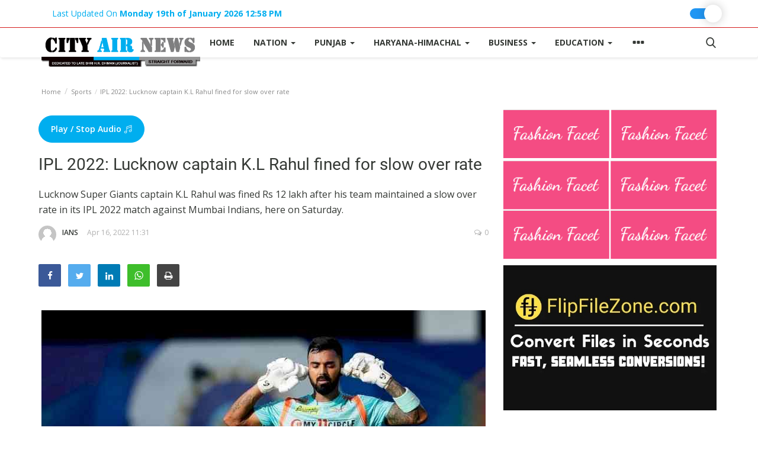

--- FILE ---
content_type: text/html; charset=UTF-8
request_url: https://www.cityairnews.com/content/ipl-2022-lucknow-captain-kl-rahul-fined-for-slow-over-rate
body_size: 18168
content:

<!DOCTYPE html>
<html lang="en">
<head><meta http-equiv="Content-Type" content="text/html; charset=utf-8">
        <link rel="dns-prefetch" href="https://www.cityairnews.com/">
        <link rel='dns-prefetch' href='//www.googletagmanager.com' />
        <link rel='dns-prefetch' href='https://fonts.googleapis.com' />
        <link rel='dns-prefetch' href='//fonts.googleapis.com' />
        <link rel="preconnect" href="https://fonts.gstatic.com/" crossorigin />
        <meta name="google-site-verification" content="0_-kmMBA8JBv2racw9FWpxCNsDbJ6BIqfCnUrOTNxwc" />
    <meta http-equiv="X-UA-Compatible" content="IE=edge">
    <meta name="viewport" content="width=device-width, initial-scale=1">
        <title>IPL 2022: Lucknow captain K.L Rahul fined for slow over rate </title>
        
    <meta name="description" content="Lucknow Super Giants captain K.L Rahul was fined Rs 12 lakh after his team maintained a slow over rate in its IPL 2022 match against Mumbai Indians, here on Saturday."/>
    <meta name="keywords" content=""/>
   
    <meta property="og:locale" content="en_US"/>
    <meta property="og:site_name" content="Cityairnews"/>
    <meta property="og:type" content="article"/>
    <meta property="og:title" content="IPL 2022: Lucknow captain K.L Rahul fined for slow over rate"/>
    <meta property="og:description" content="Lucknow Super Giants captain K.L Rahul was fined Rs 12 lakh after his team maintained a slow over rate in its IPL 2022 match against Mumbai Indians, here on Saturday."/>
    <meta property="og:url" content="https://www.cityairnews.com/content/ipl-2022-lucknow-captain-kl-rahul-fined-for-slow-over-rate"/>
    <meta property="og:image" content="https://www.cityairnews.com/uploads/images/image-750x-2022-04-16-11:53:41pm-625b09ada5151.jpg"/>
    <meta property="og:image:width" content="750"/>
    <meta property="og:image:height" content="500"/>
    <meta property="article:author" content="IANS"/>
    <meta property="fb:app_id" content="166891680613404"/>
    <meta property="article:tag" content=""/>
    <meta property="article:published_time" content="2022-04-16 23:31:13"/>
    <meta property="article:modified_time" content="2022-04-16 23:31:13"/>
    <meta name="twitter:card" content="summary_large_image"/>
    <meta name="twitter:site" content="@Cityairnews"/>
    <meta name="twitter:creator" content="@IANS"/>
    <meta name="twitter:title" content="IPL 2022: Lucknow captain K.L Rahul fined for slow over rate"/>
    <meta name="twitter:description" content="Lucknow Super Giants captain K.L Rahul was fined Rs 12 lakh after his team maintained a slow over rate in its IPL 2022 match against Mumbai Indians, here on Saturday."/>
    <meta name="twitter:image" content="https://www.cityairnews.com/uploads/images/image-750x-2022-04-16-11:53:41pm-625b09ada5151.jpg"/>
    <link rel="canonical" href="https://www.cityairnews.com/content/ipl-2022-lucknow-captain-kl-rahul-fined-for-slow-over-rate"/>
    <link rel="shortcut icon" type="image/png" href="https://www.cityairnews.com/uploads/logo/favicon.jpg"/>
    <!-- Font-icons CSS -->
    <link href="https://www.cityairnews.com/assets/vendor/font-icons/css/varient-icons.min.css" rel="stylesheet"/>
    <link href="https://fonts.googleapis.com/css?family=Open+Sans:300,400,600,700&amp;subset=cyrillic-ext,greek-ext,latin-ext,vietnamese" rel="stylesheet">    <link href="https://fonts.googleapis.com/css?family=Roboto:300,400,500,700&amp;subset=cyrillic-ext,greek-ext,latin-ext,vietnamese" rel="stylesheet">        <meta name="google-site-verification" content="0_-kmMBA8JBv2racw9FWpxCNsDbJ6BIqfCnUrOTNxwc" />
    <!-- Plugins -->
    <link href="https://www.cityairnews.com/assets/css/plugins-1.6.css" rel="stylesheet"/>
  <link href="https://www.cityairnews.com/assets/css/custom.css?v=31.74" rel="stylesheet"/>
    <!-- Color CSS -->
    <link href="https://www.cityairnews.com/assets/css/colors/blue.min.css" rel="stylesheet"/>
    <!--Include Font Style-->
    <style>
    body {font-family: "Open Sans", Helvetica, Arial, sans-serif  } .font-1,.post-content .post-summary {font-family: "Roboto", Helvetica, Arial, sans-serif}.font-text{font-family: "Verdana","Open Sans", Helvetica, Arial, sans-serif}.h1, .h2, .h3, .h4, .h5, .h6, h1, h2, h3, h4, h5, h6 {font-family: "Roboto", Helvetica, Arial, sans-serif}.section-mid-title .title {font-family: "Roboto", Helvetica, Arial, sans-serif}.section .section-content .title {font-family: "Roboto", Helvetica, Arial, sans-serif}.section .section-head .title {font-family: "Open Sans", Helvetica, Arial, sans-serif}.sidebar-widget .widget-head .title {font-family: "Open Sans", Helvetica, Arial, sans-serif}.post-content .post-text {font-family: "Verdana","Open Sans", Helvetica, Arial, sans-serif}
    .top-bar,.news-ticker-title,.section .section-head .title,.sidebar-widget .widget-head,.section-mid-title .title, #comments .comment-section > .nav-tabs > .active > a {
        background-color: #00aeef    }
    .section .section-head,.section-mid-title, .comment-section .nav-tabs {
        border-bottom: 2px solid #00aeef;
    }
    .post-content .post-summary h2 {font-family: "Verdana","Open Sans", Helvetica, Arial, sans-serif}
</style>    <script type="daaf7ef7491c4143d796d923-text/javascript">var rtl = false;</script>


    <!-- HTML5 shim and Respond.js for IE8 support of HTML5 elements and media queries -->
    <!-- WARNING: Respond.js doesn't work if you view the page via file:// -->
    <!--[if lt IE 9]>
   
  <script src="https://oss.maxcdn.com/html5shiv/3.7.3/html5shiv.min.js"></script>
    <script src="https://oss.maxcdn.com/respond/1.4.2/respond.min.js"></script>
    <![endif]-->
   

    
        
     
                            <div class="col-sm-12 col-xs-12 customads bn-p-t-201">
                    <div class="row">
                        <script async src="https://pagead2.googlesyndication.com/pagead/js/adsbygoogle.js?client=ca-pub-4175128402884710" crossorigin="anonymous" type="daaf7ef7491c4143d796d923-text/javascript"></script>                    </div>
                </div>
          
             

        
            
            
        

        
    

<script type="daaf7ef7491c4143d796d923-text/javascript">
    (function(c,l,a,r,i,t,y){
        c[a]=c[a]||function(){(c[a].q=c[a].q||[]).push(arguments)};
        t=l.createElement(r);t.async=1;t.src="https://www.clarity.ms/tag/"+i;
        y=l.getElementsByTagName(r)[0];y.parentNode.insertBefore(t,y);
    })(window, document, "clarity", "script", "nmfl9iaa8z");
</script>

<style>
		
    .theme-light {
  --color-primary: #ffffff;
  --font-color: #353935;
}
.theme-dark {
  --color-primary: #353935;
  --font-color: #ffffff;
}


.list-group-item {
 
    background-color: var(--color-primary);
    color: var(--font-color);
    border: 1px solid #ddd;
}
/* The switch - the box around the slider */
.switch {
  position: relative;
  display: inline-block;
/*  width: 60px;
  height: 34px;*/
  width: 45px;
  height: 18px;
  margin-top: 6px;
}

/* Hide default HTML checkbox */
.switch input {
  opacity: 0;
  width: 0;
  height: 0;
}

/* The slider */
.slider {
  position: absolute;
  cursor: pointer;
  top: 0;
  left: 0;
  right: 0;
  bottom: 0;
  background-color: #ccc;
  -webkit-transition: 0.4s;
  transition: 0.4s;
}

.slider:before {
  position: absolute;
  content: "";
  /*height: 40px;*/
  /*width: 40px;*/
  height: 30px;
  width: 30px;
  left: 0px;
  bottom: 4px;
  top: 0;
  bottom: 0;
  margin: auto 0;
  -webkit-transition: 0.4s;
  transition: 0.4s;
  box-shadow: 0 0px 15px #2020203d;
  background: white url('assets/img/night.png');
  background-repeat: no-repeat;
  background-position: center;
}

input:checked + .slider {
  background-color: #2196f3;
}

input:focus + .slider {
  box-shadow: 0 0 1px #2196f3;
}

input:checked + .slider:before {
  -webkit-transform: translateX(24px);
  -ms-transform: translateX(24px);
  transform: translateX(24px);
  background: white url('assets/img/sunny.png');
  background-repeat: no-repeat;
  background-position: center;
}

/* Rounded sliders */
.slider.round {
  border-radius: 34px;
}

.slider.round:before {
  border-radius: 50%;
}

.playbuttonaudio, .playbuttonaudio:hover{
	
	color: #fff !important;
  line-height: inherit;
  cursor: pointer;
  text-decoration: none;
  display: inline-block;
	
	text-align: center;
  background-color: #00aeef;
  border: 1px solid #00aeef;
  border-radius: 50px;
  padding: 10px 20px;
  font-weight: 600;
  transition: background-color .2s, border .2s;
}
		.intrinsic {
			position: relative;
			padding-bottom: 75%;
			height: 0;
		}

		.intrinsic-2 {
			padding-bottom: 56.25%;
		}
		.intrinsic-3 {
			padding-bottom: 133.333%;
		}
		.intrinsic img,
		.intrinsic iframe,
		.intrinsic .lazyload {
			position:absolute;
			width: 100%;
			height: 100%;
			left: 0;
			top: 0;
			border: none;
			overflow: hidden;
		}
		.thumbnail-small {
			width: 32%;
			display: inline-block;
			margin-bottom: 35px;
		}
		pre {
			-moz-tab-size: 2;
			tab-size: 2;
		}

		.scroll-view {
			overflow: auto;
			overflow-x: auto;
			overflow-y: hidden;
            -webkit-overflow-scrolling: touch;
			position: relative;
			width: 100%;
			padding: 2px 2px 10px;
		}
		.scroll-doc {
			display: table;
			position: relative;
			text-align: left;
		}
		.scroll-item {
			display: table-cell;
			vertical-align: middle;
		}
		.scroll-item .thumbnail {
			margin: 5px 10px;
			width: 230px;
		}
		.scroll-item .thumbnail img {
			width: 100%;
			height: auto;
		}

		.no-src.lazyload,
		.no-src.lazyloading {
			opacity: 0;
		}

		.no-src.lazyloaded {
			opacity: 1;
			transition: opacity 300ms;
		}

		[data-expand].lazyload {
			opacity: 0;
			transform: scale(0.8);
		}

		[data-expand].lazyloaded {
			opacity: 1;
			transition: all 700ms;
			transform: scale(1);
		}

		.effect-row-middle  > [data-expand]:nth-child(2),
		.effect-row-reverse  > [data-expand]:nth-child(3),
		.effect-row > [data-expand]:nth-child(1) {
			transition-delay: 100ms;
		}

		.effect-row-middle  > [data-expand]:nth-child(1),
		.effect-row-middle  > [data-expand]:nth-child(3),
		.effect-row-reverse  > [data-expand]:nth-child(2),
		.effect-row > [data-expand]:nth-child(2) {
			transition-delay: 400ms;
		}

		.effect-row-reverse  > [data-expand]:nth-child(1),
		.effect-row > [data-expand]:nth-child(3) {
			transition-delay: 700ms;
		}
.custompostimage{
	
	height: 100%;
	    margin: auto;
    /*width: 100%;*/
    width: auto;
}
	
	.footer-widget.f-widget-random ul li a {
    color: #fff !important;
}
	</style>
<style>
 .carousel-wrap {
    width: 90%;
    margin: auto;
    position: relative;
  }
    .nav-footer li a:hover {
    color: #000;
}
.adv {
    margin: 10px 0;
}
.post-content .post-text p {
    overflow-wrap: break-word;
    margin: 10px;
    padding-bottom: 20px;
}
@media (max-width: 1200px){
.headermenuads .bn-lg, .headercustmads{
    display: block !important;
    /* width: 100%; */
    min-width: 100% !important;
}
}
</style>
<script id="litespeed-css-async-lib" type="daaf7ef7491c4143d796d923-text/javascript">!function(a){"use strict";var b=function(b,c,d){function e(a){return h.body?a():void setTimeout(function(){e(a)})}function f(){i.addEventListener&&i.removeEventListener("load",f),i.media=d||"all"}var g,h=a.document,i=h.createElement("link");if(c)g=c;else{var j=(h.body||h.getElementsByTagName("head")[0]).childNodes;g=j[j.length-1]}var k=h.styleSheets;i.rel="stylesheet",i.href=b,i.media="only x",e(function(){g.parentNode.insertBefore(i,c?g:g.nextSibling)});var l=function(a){for(var b=i.href,c=k.length;c--;)if(k[c].href===b)return a();setTimeout(function(){l(a)})};return i.addEventListener&&i.addEventListener("load",f),i.onloadcssdefined=l,l(f),i};"undefined"!=typeof exports?exports.loadCSS=b:a.loadCSS=b}("undefined"!=typeof global?global:this);!function(a){if(a.loadCSS){var b=loadCSS.relpreload={};if(b.support=function(){try{return a.document.createElement("link").relList.supports("preload")}catch(b){return!1}},b.poly=function(){for(var b=a.document.getElementsByTagName("link"),c=0;c<b.length;c++){var d=b[c];"preload"===d.rel&&"style"===d.getAttribute("as")&&(a.loadCSS(d.href,d,d.getAttribute("media")),d.rel=null)}},!b.support()){b.poly();var c=a.setInterval(b.poly,300);a.addEventListener&&a.addEventListener("load",function(){b.poly(),a.clearInterval(c)}),a.attachEvent&&a.attachEvent("onload",function(){a.clearInterval(c)})}}}(this);</script>



</head>
<body>
 
 
<header id="header">
    <div class="top-bar">
    <div class="container">
        <div class="col-sm-12">
            <div class="row">
                
                <ul class="top-menu top-menu-left">
                    <!--Print top menu pages-->
                                       
                   
                    <li> <a href="javascript:void(0);">Last Updated On <b>Monday 19th of January 2026 12:58 PM</b></a></li>
                    
                    
                   
                </ul>
                
                <ul class="top-menu top-menu-right">
                	
                	<label id="switch" class="switch">
                            <input type="checkbox" onchange="if (!window.__cfRLUnblockHandlers) return false; toggleTheme()" id="slider" data-cf-modified-daaf7ef7491c4143d796d923-="">
                            <span class="slider round"></span>
                            </label>
                </ul> 	
                            </div>
        </div>
    </div><!--/.container-->
</div><!--/.top-bar-->
       <nav class="navbar navbar-default main-menu megamenu">
    <div class="container">
                <!-- Collect the nav links, forms, and other content for toggling -->
        <div class="collapse navbar-collapse">
            <div class="row">
                <ul class="nav navbar-nav">
                	
                	
                	<li class="logo-banner">
                        <a href="https://www.cityairnews.com/" class="left">
                            <img loading="lazy" src="https://www.cityairnews.com/uploads/logo/logo.png?v=1.25" alt="Cityairnews" class="logo">
                        </a>
                       </li> 
                       
                       
                    <li class="">
                        <a href="https://www.cityairnews.com/">
                            Home                        </a>
                    </li>
                                        <li class="dropdown megamenu-fw mega-li-2 ">
    <a href="https://www.cityairnews.com/sections/nation" class="dropdown-toggle disabled" data-toggle="dropdown" role="button" aria-expanded="false">Nation <span class="caret"></span></a>
    <!--Check if has posts-->
    </li><li class="dropdown megamenu-fw mega-li-3 ">
    <a href="https://www.cityairnews.com/sections/punjab" class="dropdown-toggle disabled" data-toggle="dropdown" role="button" aria-expanded="false">Punjab <span class="caret"></span></a>
    <!--Check if has posts-->
    </li><li class="dropdown megamenu-fw mega-li-25 ">
    <a href="https://www.cityairnews.com/sections/haryana-himachal" class="dropdown-toggle disabled"
       data-toggle="dropdown" role="button" aria-expanded="false">Haryana-Himachal        <span class="caret"></span>
    </a>
    <!--Check if has posts-->
    </li>


<li class="dropdown megamenu-fw mega-li-4 ">
    <a href="https://www.cityairnews.com/sections/business" class="dropdown-toggle disabled"
       data-toggle="dropdown" role="button" aria-expanded="false">Business        <span class="caret"></span>
    </a>
    <!--Check if has posts-->
    </li>


<li class="dropdown megamenu-fw mega-li-5 ">
    <a href="https://www.cityairnews.com/sections/education" class="dropdown-toggle disabled"
       data-toggle="dropdown" role="button" aria-expanded="false">Education        <span class="caret"></span>
    </a>
    <!--Check if has posts-->
    </li>



                                            <li class="dropdown relative">
                            <a class="dropdown-toggle dropdown-more-icon" data-toggle="dropdown" href="#">
                                <i class="icon-ellipsis-h"></i>
                            </a>
                            <ul class="dropdown-menu dropdown-more dropdown-top">
                                                                                    <li>
                                                        <a href="https://www.cityairnews.com/sections/sports">
                                                            Sports                                                        </a>
                                                    </li>
                                                                                                    <li>
                                                        <a href="https://www.cityairnews.com/sections/lifestyle">
                                                            Lifestyle                                                        </a>
                                                    </li>
                                                                                                    <li>
                                                        <a href="https://www.cityairnews.com/sections/entertainment">
                                                            Entertainment                                                        </a>
                                                    </li>
                                                                                                    <li class="dropdown-more-item">
                                                        <a class="dropdown-toggle disabled" data-toggle="dropdown" href="https://www.cityairnews.com/sections/opinion">
                                                            Opinion <span class="icon-arrow-right"></span>
                                                        </a>
                                                        <ul class="dropdown-menu dropdown-sub">
                                                                                                                                                                                                <li>
                                                                        <a role="menuitem" href="https://www.cityairnews.com/sections/health">
                                                                            Health                                                                        </a>
                                                                    </li>
                                                                                                                                                                                    </ul>
                                                    </li>
                                                                                                    <li>
                                                        <a href="https://www.cityairnews.com/sections/world">
                                                            World                                                        </a>
                                                    </li>
                                                                                                    <li>
                                                        <a href="https://www.cityairnews.com/sections/hindi-news">
                                                            Hindi News                                                        </a>
                                                    </li>
                                                                                                    <li>
                                                        <a href="https://www.cityairnews.com/sections/hindi-literature">
                                                            Hindi Literature                                                        </a>
                                                    </li>
                                                                                                    <li>
                                                        <a href="https://www.cityairnews.com/sections/product-launch">
                                                            Product Launch                                                        </a>
                                                    </li>
                                                                                                    <li>
                                                        <a href="https://www.cityairnews.com/sections/literature">
                                                            Literature                                                        </a>
                                                    </li>
                                                                                                    <li>
                                                        <a href="https://www.cityairnews.com/sections/punjabi-news">
                                                            Punjabi News                                                        </a>
                                                    </li>
                                                                                                    <li>
                                                        <a href="https://www.cityairnews.com/sections/products">
                                                            Technology                                                        </a>
                                                    </li>
                                                                                                    <li>
                                                        <a href="https://www.cityairnews.com/sections/press-releases">
                                                            Press Releases                                                        </a>
                                                    </li>
                                                                                                    <li>
                                                        <a href="https://www.cityairnews.com/sections/chandigarh">
                                                            Chandigarh                                                        </a>
                                                    </li>
                                                                                 <!--Print top menu pages-->
                                                                                                                                                                                                                                                                                                                                                                                                                                                                                                                                            <li><a href="https://www.cityairnews.com/page/about-us">About Us</a></li>
                                                                                                                                        <li><a href="https://www.cityairnews.com/page/about-editor">About Editor</a></li>
                                                                                                                                                                                                                                                                                                                                                                                                                                                                                                                                                                                                                                                                                                                                                                                                                                                                                                                                                                                                                                                                                                                                                                        </ul>
                        </li>
                                    </ul>
                <ul class="nav navbar-nav navbar-right">
                    <li class="li-search">
                        <a class="search-icon"><i class="icon-search"></i></a>
                        <div class="search-form">
                            <form action="https://www.cityairnews.com/search" method="get" id="search_validate" accept-charset="utf-8">
                            <input type="text" name="q" maxlength="300" pattern=".*\S+.*" class="form-control form-input" placeholder="Search..."  required>
                            <button class="btn btn-default"><i class="icon-search"></i></button>
                            </form>                        </div>
                    </li>
                </ul>
            </div>
        </div><!-- /.navbar-collapse -->
    </div>
</nav>

<div class="container headermenuads">
<div class="row">
<br>
 

    
        
     

        
            
            
        

        
    

</div>
</div>
    <div class="col-sm-12">
        <div class="row">
            <div class="nav-mobile">
                <div class="row">
                    <div class="col-xs-2 left">
                        <span onclick="if (!window.__cfRLUnblockHandlers) return false; open_mobile_nav();" class="mobile-menu-icon" data-cf-modified-daaf7ef7491c4143d796d923-=""><i class="icon-menu"></i> </span>
                    </div>
                    <div class="col-xs-8">
                        <div class="logo-cnt">
                            <a href="https://www.cityairnews.com/">
                                <img loading="lazy" src="https://www.cityairnews.com/uploads/logo/logo.png?v=1.34" alt="cityairnews" class="logo">
                            </a>
                        </div>
                    </div>
                    <div class="col-xs-2 right">
                        <a class="search-icon"><i class="icon-search"></i></a>
                    </div>
                </div>
            </div>
        </div>
    </div>
</header>

<div class="mobile-nav-search">
    <div class="search-form">
        <form action="https://www.cityairnews.com/search" method="get" accept-charset="utf-8">
        <input type="text" name="q" maxlength="300" pattern=".*\S+.*"
               class="form-control form-input"
               placeholder="Search..." required>
        <button class="btn btn-default"><i class="icon-search"></i></button>
        </form>    </div>
</div>
<div id="mobile-menu" class="mobile-menu">
    <div class="mobile-menu-inner">
        <a href="javascript:void(0)" class="closebtn" onclick="if (!window.__cfRLUnblockHandlers) return false; close_mobile_nav();" data-cf-modified-daaf7ef7491c4143d796d923-=""><i class="icon-close"></i></a>
        <div class="row">

            <div class="col-sm-12 mobile-menu-logo-cnt">
                <a href="https://www.cityairnews.com/">
                    <img src="https://www.cityairnews.com/uploads/logo/logo.png" alt="logo" class="logo">
                </a>
            </div>

            
            <div class="col-sm-12">
                <nav class="navbar">
                    <ul class="nav navbar-nav">
                        <li>
                            <a href="https://www.cityairnews.com/">
                                Home                            </a>
                        </li>
                                                                <li>
                                            <a href="https://www.cityairnews.com/page/terms-conditions">
                                                Terms & Conditions                                            </a>
                                        </li>
                                                                            <li>
                                            <a href="https://www.cityairnews.com/page/about-us">
                                                About Us                                            </a>
                                        </li>
                                                                            <li>
                                            <a href="https://www.cityairnews.com/page/about-editor">
                                                About Editor                                            </a>
                                        </li>
                                                                            <li class="dropdown">
                                            <a href="#" class="dropdown-toggle" data-toggle="dropdown" role="button"
                                               aria-haspopup="true" aria-expanded="true">
                                                Nation                                                <i class="icon-arrow-down"></i>
                                            </a>
                                            <ul class="dropdown-menu">
                                                                                                    <li>
                                                        <a href="https://www.cityairnews.com/sections/nation">All</a>
                                                    </li>
                                                                                                                                                        <li>
                                                            <a href="https://www.cityairnews.com/sections/hyderabad">
                                                                Hyderabad                                                            </a>
                                                        </li>
                                                                                                                                                            <li>
                                                            <a href="https://www.cityairnews.com/sections/bangaluru">
                                                                Bangaluru                                                            </a>
                                                        </li>
                                                                                                                                                </ul>
                                        </li>
                                                                            <li>
                                            <a href="https://www.cityairnews.com/page/privacy-policy">
                                                Privacy Policy                                            </a>
                                        </li>
                                                                            <li class="dropdown">
                                            <a href="#" class="dropdown-toggle" data-toggle="dropdown" role="button"
                                               aria-haspopup="true" aria-expanded="true">
                                                Punjab                                                <i class="icon-arrow-down"></i>
                                            </a>
                                            <ul class="dropdown-menu">
                                                                                                    <li>
                                                        <a href="https://www.cityairnews.com/sections/punjab">All</a>
                                                    </li>
                                                                                                                                                        <li>
                                                            <a href="https://www.cityairnews.com/sections/jalandhar">
                                                                Jalandhar                                                            </a>
                                                        </li>
                                                                                                                                                            <li>
                                                            <a href="https://www.cityairnews.com/sections/ferozepur">
                                                                Ferozepur                                                            </a>
                                                        </li>
                                                                                                                                                            <li>
                                                            <a href="https://www.cityairnews.com/sections/ludhiana">
                                                                Ludhiana                                                            </a>
                                                        </li>
                                                                                                                                                </ul>
                                        </li>
                                                                            <li>
                                            <a href="https://www.cityairnews.com/sections/haryana-himachal">
                                                Haryana-Himachal                                            </a>
                                        </li>
                                                                            <li>
                                            <a href="https://www.cityairnews.com/sections/business">
                                                Business                                            </a>
                                        </li>
                                                                            <li>
                                            <a href="https://www.cityairnews.com/sections/education">
                                                Education                                            </a>
                                        </li>
                                                                            <li>
                                            <a href="https://www.cityairnews.com/sections/sports">
                                                Sports                                            </a>
                                        </li>
                                                                            <li>
                                            <a href="https://www.cityairnews.com/sections/lifestyle">
                                                Lifestyle                                            </a>
                                        </li>
                                                                            <li>
                                            <a href="https://www.cityairnews.com/sections/entertainment">
                                                Entertainment                                            </a>
                                        </li>
                                                                            <li class="dropdown">
                                            <a href="#" class="dropdown-toggle" data-toggle="dropdown" role="button"
                                               aria-haspopup="true" aria-expanded="true">
                                                Opinion                                                <i class="icon-arrow-down"></i>
                                            </a>
                                            <ul class="dropdown-menu">
                                                                                                    <li>
                                                        <a href="https://www.cityairnews.com/sections/opinion">All</a>
                                                    </li>
                                                                                                                                                        <li>
                                                            <a href="https://www.cityairnews.com/sections/health">
                                                                Health                                                            </a>
                                                        </li>
                                                                                                                                                </ul>
                                        </li>
                                                                            <li>
                                            <a href="https://www.cityairnews.com/sections/world">
                                                World                                            </a>
                                        </li>
                                                                            <li>
                                            <a href="https://www.cityairnews.com/sections/hindi-news">
                                                Hindi News                                            </a>
                                        </li>
                                                                            <li>
                                            <a href="https://www.cityairnews.com/sections/hindi-literature">
                                                Hindi Literature                                            </a>
                                        </li>
                                                                            <li>
                                            <a href="https://www.cityairnews.com/sections/product-launch">
                                                Product Launch                                            </a>
                                        </li>
                                                                            <li>
                                            <a href="https://www.cityairnews.com/sections/literature">
                                                Literature                                            </a>
                                        </li>
                                                                            <li>
                                            <a href="https://www.cityairnews.com/sections/punjabi-news">
                                                Punjabi News                                            </a>
                                        </li>
                                                                            <li>
                                            <a href="https://www.cityairnews.com/sections/products">
                                                Technology                                            </a>
                                        </li>
                                                                            <li>
                                            <a href="https://www.cityairnews.com/sections/press-releases">
                                                Press Releases                                            </a>
                                        </li>
                                                                            <li>
                                            <a href="https://www.cityairnews.com/sections/chandigarh">
                                                Chandigarh                                            </a>
                                        </li>
                                    
                                                                                                </ul>
                </nav>
            </div>
        </div>

        <div class="row">
            <div class="col-sm-12">
                <ul class="mobile-menu-social">
                    <!--Include social media links-->
                        <!--if facebook url exists-->
    <li>
        <a class="facebook" href="https://www.facebook.com/cityairnews/"
           target="_blank"><i class="icon-facebook"></i></a>
    </li>
    <!--if twitter url exists-->
    <li>
        <a class="twitter" href="https://twitter.com/cityairnews/"
           target="_blank"><i class="icon-twitter"></i></a>
    </li>
    <!--if pinterest url exists-->
    <!--if instagram url exists-->
    <!--if linkedin url exists-->
    <li>
        <a class="linkedin" href="https://in.linkedin.com/in/cityairnews"
           target="_blank"><i class="icon-linkedin"></i></a>
    </li>

    <!--if vk url exists-->

    <!--if telegram url exists-->

    <!--if youtube url exists-->
    <li>
        <a class="youtube" href="https://www.youtube.com/cityairnews"
           target="_blank"><i class="icon-youtube"></i></a>
    </li>

    <!--if rss active-->
                </ul>
            </div>
        </div>

        <div class="row">
            <div class="col-sm-12">
                            </div>
        </div>
    </div>
</div>


<!-- Modal -->
<div id="modal_add_post" class="modal fade add-post-modal" role="dialog">
    <div class="modal-dialog modal-lg">
        <!-- Modal content-->
        <div class="modal-content">
            <div class="modal-header">
                <button type="button" class="close" data-dismiss="modal"><i class="icon-close" aria-hidden="true"></i></button>
                <h4 class="modal-title">Choose a Post Format</h4>
            </div>
            <div class="modal-body">
                <div class="row">
                    <div class="col-xs-12 col-sm-4 col-add-post">
                        <a href="https://www.cityairnews.com/securenewspanel/add-post">
                            <div class="item">
                                <div class="item-icon">
                                    <i class="icon-article"></i>
                                </div>
                                <h5 class="title">Article</h5>
                                <p class="desc">Add an article with images and embed videos.</p>
                            </div>
                        </a>
                    </div>
                    <div class="col-xs-12 col-sm-4 col-add-post">
                        <a href="https://www.cityairnews.com/securenewspanel/add-gallery">
                            <div class="item">
                                <div class="item-icon">
                                    <i class="icon-gallery"></i>
                                </div>
                                <h5 class="title">Gallery</h5>
                                <p class="desc">A collection of images</p>
                            </div>
                        </a>
                    </div>
                    <div class="col-xs-12 col-sm-4 col-add-post">
                        <a href="https://www.cityairnews.com/securenewspanel/add-ordered-list">
                            <div class="item">
                                <div class="item-icon">
                                    <i class="icon-list"></i>
                                </div>
                                <h5 class="title">Ordered List</h5>
                                <p class="desc">Add a list based article</p>
                            </div>
                        </a>
                    </div>
                </div>
                <div class="row">
                    <div class="col-xs-12 col-sm-4 col-add-post">
                        <a href="https://www.cityairnews.com/securenewspanel/add-video">
                            <div class="item">
                                <div class="item-icon">
                                    <i class="icon-video"></i>
                                </div>
                                <h5 class="title">Video</h5>
                                <p class="desc">Upload a video or embed video from Youtube or Vimeo.</p>
                            </div>
                        </a>
                    </div>
                    <div class="col-xs-12 col-sm-4 col-add-post">
                        <a href="https://www.cityairnews.com/securenewspanel/add-audio">
                            <div class="item">
                                <div class="item-icon">
                                    <i class="icon-music"></i>
                                </div>
                                <h5 class="title">Audio</h5>
                                <p class="desc">Upload your audios and create your playlist.</p>
                            </div>
                        </a>
                    </div>
                </div>
            </div>
        </div>
    </div>
</div>

<!-- Section: wrapper -->
<div id="wrapper">
    <div class="container">
        <div class="row">
            <!-- breadcrumb -->
            <div class="col-sm-12 page-breadcrumb">
                <ol class="breadcrumb">
                    <li class="breadcrumb-item">
                        <a href="https://www.cityairnews.com/">Home</a>
                    </li>
                                            <li class="breadcrumb-item">
                            <a href="https://www.cityairnews.com/sections/sports">
                                Sports                            </a>
                        </li>
                    
                                        <li class="breadcrumb-item active"> IPL 2022: Lucknow captain K.L Rahul fined for slow over rate</li>
                </ol>
            </div>

            <div id="content" class="col-sm-8 col-xs-12">
               
               <a ms-code-text-to-speech="button" href="#" class="playbuttonaudio button w-button">Play / Stop Audio <i class="icon-music"></i></a>
                <div class="post-content" ms-code-text-to-speech="text">
                   
                    <h1 class="title">IPL 2022: Lucknow captain K.L Rahul fined for slow over rate                                        </h1>
                                            <div class="post-summary">
                            <h2>
                                Lucknow Super Giants captain K.L Rahul was fined Rs 12 lakh after his team maintained a slow over rate in its IPL 2022 match against Mumbai Indians, here on Saturday.                            </h2>
                        </div>
                                        <p class="post-meta">
                                                    <span class="post-author-meta sp-left">
                                <a href="https://www.cityairnews.com/profile/ians" class="m-r-0">
                                    <img src="https://www.cityairnews.com/assets/img/user.png"
                                         alt="IANS">
                                    IANS                                </a>
                            </span>
                        
                                                    <span class="sp-left">Apr 16, 2022&nbsp;11:31</span>
                        

                       
                       
                                         
                                                    <span class="sp-right"><i
                                        class="icon-comment"></i>0</span>
                                            </p>

                    <div class="post-share">
                        <!--include Social Share -->
                        
<ul class="share-box">
    <li class="share-li-lg">
        <a href="javascript:void(0)" onclick="if (!window.__cfRLUnblockHandlers) return false; window.open('https://www.facebook.com/sharer/sharer.php?u=https://www.cityairnews.com/content/ipl-2022-lucknow-captain-kl-rahul-fined-for-slow-over-rate', 'Share This Post', 'width=640,height=450');return false" class="social-btn-lg facebook" data-cf-modified-daaf7ef7491c4143d796d923-="">
            <i class="icon-facebook"></i>
            <span>Facebook</span>
        </a>
    </li>

    <li class="share-li-lg">
        <a href="javascript:void(0)" onclick="if (!window.__cfRLUnblockHandlers) return false; window.open('https://twitter.com/share?url=https://www.cityairnews.com/content/ipl-2022-lucknow-captain-kl-rahul-fined-for-slow-over-rate&amp;text=IPL 2022: Lucknow captain K.L Rahul fined for slow over rate', 'Share This Post', 'width=640,height=450');return false" class="social-btn-lg twitter" data-cf-modified-daaf7ef7491c4143d796d923-="">
            <i class="icon-twitter"></i>
            <span>Twitter</span>
        </a>
    </li>
    <li class="share-li-sm">
        <a href="javascript:void(0)" onclick="if (!window.__cfRLUnblockHandlers) return false; window.open('https://www.facebook.com/sharer/sharer.php?u=https://www.cityairnews.com/content/ipl-2022-lucknow-captain-kl-rahul-fined-for-slow-over-rate', 'Share This Post', 'width=640,height=450');return false" class="social-btn-sm facebook" data-cf-modified-daaf7ef7491c4143d796d923-="">
            <i class="icon-facebook"></i>
        </a>
    </li>

    <li class="share-li-sm">
        <a href="javascript:void(0)" onclick="if (!window.__cfRLUnblockHandlers) return false; window.open('https://twitter.com/share?url=https://www.cityairnews.com/content/ipl-2022-lucknow-captain-kl-rahul-fined-for-slow-over-rate&amp;text=IPL 2022: Lucknow captain K.L Rahul fined for slow over rate', 'Share This Post', 'width=640,height=450');return false" class="social-btn-sm twitter" data-cf-modified-daaf7ef7491c4143d796d923-="">
            <i class="icon-twitter"></i>
        </a>
    </li>

    <li>
        <a href="javascript:void(0)" onclick="if (!window.__cfRLUnblockHandlers) return false; window.open('http://www.linkedin.com/shareArticle?mini=true&amp;url=https://www.cityairnews.com/content/ipl-2022-lucknow-captain-kl-rahul-fined-for-slow-over-rate', 'Share This Post', 'width=640,height=450');return false" class="social-btn-sm linkedin" data-cf-modified-daaf7ef7491c4143d796d923-="">
            <i class="icon-linkedin"></i>
        </a>
    </li>
    <li class="li-whatsapp">
        <a href="https://api.whatsapp.com/send?text=IPL 2022: Lucknow captain K.L Rahul fined for slow over rate - https://www.cityairnews.com/content/ipl-2022-lucknow-captain-kl-rahul-fined-for-slow-over-rate"
           class="social-btn-sm whatsapp"
           target="_blank">
            <i class="icon-whatsapp"></i>
        </a>
    </li>
        <li>
        <a href="javascript:void(0)" id="print_post" class="social-btn-sm btn-print">
            <i class="icon-print"></i>
        </a>
    </li>

    <!--Add to Reading List-->
                
</ul>



                    </div>

                    <div class="post-image">
    <div class="post-image-inner">
                    <img src="https://www.cityairnews.com/uploads/images/image-750x-2022-04-16-11:53:41pm-625b09ada5151.jpg" class="img-responsive center-image" alt="IPL 2022: Lucknow captain K.L Rahul fined for slow over rate"/>
                            <figcaption class="img-description">K.L. Rahul. Source: IANS</figcaption>
                        </div>
</div>

<div class="show-on-page-load">
    <div class="post-player">
            </div>
</div>





                    

    
        
     

        
            
            
        

        
    


                    <div class="post-text">
                         
                         
                         <p>Mumbai, April 16 (IANS) Lucknow Super Giants captain K.L Rahul was fined Rs 12 lakh after his team maintained a slow over rate in its IPL 2022 match against Mumbai Indians, here on Saturday.</p><div class='col-sm-12 col-xs-12 textbetweenads'>
                    <div class='row'>
                       <script async src="https://pagead2.googlesyndication.com/pagead/js/adsbygoogle.js?client=ca-pub-4175128402884710" crossorigin="anonymous" type="daaf7ef7491c4143d796d923-text/javascript"></script>
<!-- Responsive ad unit -->
<ins class="adsbygoogle"
     style="display:block"
     data-ad-client="ca-pub-4175128402884710"
     data-ad-slot="9264327388"
     data-ad-format="auto"
     data-full-width-responsive="true"></ins>
<script type="daaf7ef7491c4143d796d923-text/javascript">
     (adsbygoogle = window.adsbygoogle || []).push({});
</script>
                    </div>
                </div>

<p>Rahul marked his 100th IPL appearance with a swashbuckling century which set up their convincing 18-run win over Mumbai Indians at the Brabourne Stadium on Saturday.</p>

<p>After Rahul&#39;s unbeaten 103 off 60 balls laced with nine fours and five sixes powered Lucknow to 199/4, Mumbai didn&#39;t get any substantial score which they needed from their betters and could only get 181/9 in their 20 overs, slumping to their sixth consecutive loss of the ongoing tournament.</p>

<p>&#34;The Lucknow Super Giants have been fined after they maintained a slow over-rate during their TATA Indian Premier League (IPL) 2022 Match 26 against Mumbai Indians at the Brabourne Stadium - CCI, Mumbai on Saturday,&#34; the IPL said in a statement.</p>

<p>&#34;As it was the team&#39;s first offence of the season under the IPL&#39;s Code of Conduct relating to minimum over rate offences, captain KL Rahul was fined Rs 12 lakhs,&#34; it added.</p>

<p>It&#39;s the first time in the IPL that Mumbai Indians have gone on to lose their first six games in a season. On the other hand, debutants Lucknow picked up their fourth win and joined Gujarat Titans at the top with 8 points.</p>
</p>                        
                        

    
        
     
            

        
            
            
        

        
    

                        

                    </div>

                    <!--Optional Url Button -->
                    
                    <!--Optional Url Button -->
                    
                    <div class="post-tags">
                                                    <h2 class="tags-title">Tags:</h2>
                            <ul class="tag-list">
                                                                    <li>
                                        <a href="https://www.cityairnews.com/tag/ipl-2022">
                                            IPL 2022                                        </a>
                                    </li>
                                                                    <li>
                                        <a href="https://www.cityairnews.com/tag/lucknow-captain">
                                            Lucknow captain                                        </a>
                                    </li>
                                                                    <li>
                                        <a href="https://www.cityairnews.com/tag/kl-rahul">
                                            KL Rahul                                        </a>
                                    </li>
                                                                    <li>
                                        <a href="https://www.cityairnews.com/tag/slow-over-rate">
                                            slow over rate                                        </a>
                                    </li>
                                                            </ul>
                                            </div>

                </div>

                <!--include next previous post -->
                
                <!--Include banner-->
                

    
        
     

        
                            <section class="col-sm-12 col-xs-12 bn-lg bn-p-b ">
                    <div class="row">
                        <script async src="https://pagead2.googlesyndication.com/pagead/js/adsbygoogle.js?client=ca-pub-4175128402884710" crossorigin="anonymous" type="daaf7ef7491c4143d796d923-text/javascript"></script>
<ins class="adsbygoogle"
     style="display:block"
     data-ad-format="autorelaxed"
     data-ad-client="ca-pub-4175128402884710"
     data-ad-slot="5093544616"></ins>
<script type="daaf7ef7491c4143d796d923-text/javascript">
     (adsbygoogle = window.adsbygoogle || []).push({});
</script>

</p>

<a href="https://whatsapp.com/channel/0029VbB4Hl7EVccMFhZcly2h"><img loading="lazy" src="https://www.cityairnews.com/uploads/blocks/block_68ea4d8cd8fc9.png" alt=""  class="img-responsive"></a>                    </div>
                </section>
            
                            <section class="col-sm-12 col-xs-12 bn-md bn-p-b">
                    <div class="row">
                        <script async src="https://pagead2.googlesyndication.com/pagead/js/adsbygoogle.js?client=ca-pub-4175128402884710" crossorigin="anonymous" type="daaf7ef7491c4143d796d923-text/javascript"></script>
<ins class="adsbygoogle"
     style="display:block"
     data-ad-format="autorelaxed"
     data-ad-client="ca-pub-4175128402884710"
     data-ad-slot="5093544616"></ins>
<script type="daaf7ef7491c4143d796d923-text/javascript">
     (adsbygoogle = window.adsbygoogle || []).push({});
</script>

</p>


<a href="https://whatsapp.com/channel/0029VbB4Hl7EVccMFhZcly2h"><img loading="lazy" src="https://www.cityairnews.com/uploads/blocks/block_68ea4d8cd8fc9.png" alt=""  class="img-responsive"></a>                    </div>
                </section>
            
        

        
    


                <!--include about author -->
                                    

                
                <section class="section section-related-posts">
                    <div class="section-head">
                        <h4 class="title">Related Posts</h4>
                    </div>

                    <div class="section-content">
                        <div class="row">
                                                        
                                
                                <!--include post item-->
                                <div class="col-sm-4 col-xs-12">
                                    
<!--Post item small-->
<div class="post-item-mid">
    <div class="post-item-image">
        <a href="https://www.cityairnews.com/content/mens-hil-late-surge-seals-shrachi-bengal-tigers-32-comeback-win-over-sg-pipers">
            <img loading="lazy" src="https://www.cityairnews.com/uploads/images/image-750x-2026-01-18-10:48:59pm-696d16030006c.jpg" class="img-responsive center-image custompostimage" alt="Men&#039;s HIL: Late surge seals Shrachi Bengal Tigers&#039; 3–2 comeback win over SG Pipers"/>



        </a>
    </div>
    <h3 class="title">
        <a href="https://www.cityairnews.com/content/mens-hil-late-surge-seals-shrachi-bengal-tigers-32-comeback-win-over-sg-pipers">
            Men&#039;s HIL: Late surge seals Shrachi Bengal Tigers&#039; 3–2...        </a>
    </h3>
    <p class="post-meta">
    	
            </p>
</div>                                </div>

                                                            
                                
                                <!--include post item-->
                                <div class="col-sm-4 col-xs-12">
                                    
<!--Post item small-->
<div class="post-item-mid">
    <div class="post-item-image">
        <a href="https://www.cityairnews.com/content/3rd-odi-disappointed-with-series-loss-need-to-look-back-reflect-and-do-better-says-gill">
            <img loading="lazy" src="https://www.cityairnews.com/uploads/images/image-750x-2026-01-18-10:47:50pm-696d15be832bd.jpg" class="img-responsive center-image custompostimage" alt="3rd ODI: Disappointed with series loss, need to look back, reflect, and do better, says Gill"/>



        </a>
    </div>
    <h3 class="title">
        <a href="https://www.cityairnews.com/content/3rd-odi-disappointed-with-series-loss-need-to-look-back-reflect-and-do-better-says-gill">
            3rd ODI: Disappointed with series loss, need to look back,...        </a>
    </h3>
    <p class="post-meta">
    	
            </p>
</div>                                </div>

                                                            
                                
                                <!--include post item-->
                                <div class="col-sm-4 col-xs-12">
                                    
<!--Post item small-->
<div class="post-item-mid">
    <div class="post-item-image">
        <a href="https://www.cityairnews.com/content/3rd-odi-plan-was-to-put-on-a-partnership-and-give-ourselves-a-chance-says-glenn-phillips">
            <img loading="lazy" src="https://www.cityairnews.com/uploads/images/image-750x-2026-01-18-10:42:03pm-696d14632f705.jpg" class="img-responsive center-image custompostimage" alt="3rd ODI: Plan was to put on a partnership and give ourselves a chance, says Glenn Phillips"/>



        </a>
    </div>
    <h3 class="title">
        <a href="https://www.cityairnews.com/content/3rd-odi-plan-was-to-put-on-a-partnership-and-give-ourselves-a-chance-says-glenn-phillips">
            3rd ODI: Plan was to put on a partnership and give ourselves...        </a>
    </h3>
    <p class="post-meta">
    	
            </p>
</div>                                </div>

                                                                                    </div>
                    </div>
                </section>

                                    <section id="comments" class="section">
                        <div class="col-sm-12 col-xs-12">
                            <div class="row">
                                <div class="comment-section">
                                                                            <ul class="nav nav-tabs">
                                                                                            <li class="active"><a data-toggle="tab" href="#site_comments">Comments</a></li>
                                                                                                                                </ul>

                                        <div class="tab-content">
                                                                                            <div id="site_comments" class="tab-pane fade in active">
                                                    <!-- include comments -->
                                                        <form id="make_comment">
        <input type="hidden" name="parent_id" value="0">
        <input type="hidden" name="user_id" value="0">
        <input type="hidden" name="post_id" value="2280045">
        <div class="form-row">
            <div class="row">
                <div class="form-group col-md-6">
                    <label>Name</label>
                    <input type="text" name="name" class="form-control form-input" maxlength="40" placeholder="Name">
                </div>
                <div class="form-group col-md-6">
                    <label>Email</label>
                    <input type="email" name="email" class="form-control form-input" maxlength="100" placeholder="Email">
                </div>
            </div>
        </div>
        <div class="form-group">
            <label>Comment</label>
            <textarea name="comment" class="form-control form-input form-textarea" maxlength="4999" placeholder="Comment"></textarea>
        </div>
        <div class="form-group"><div class="g-recaptcha" data-sitekey="6LertssUAAAAAF-J0m-SGSBgC1SMkZxR1X4pm8_V" data-theme="light" data-type="image" data-size="normal" ></div><script type="daaf7ef7491c4143d796d923-text/javascript" src="https://www.google.com/recaptcha/api.js?render=onload&hl=English+%28US%29" async defer></script> </div>        <button type="submit" class="btn btn-md btn-custom">Post Comment</button>
    </form>
                                                    <div id="comment-result">
                                                        <input type="hidden" value="5" id="post_comment_limit">
<div class="row">
    <div class="col-sm-12">
        <div class="comments">
                        <ul class="comment-list">
                            </ul>
        </div>
    </div>

    </div>
                                                    </div>
                                                </div>
                                            
                                                                                    </div>
                                                                    </div>
                            </div>
                        </div>
                    </section>
                
            </div>

                            <div id="sidebar" class="col-sm-4 col-xs-12">
                    <!--include sidebar -->
                    



    
        
     

        
                            <div class="col-sm-12 col-xs-12 bn-lg-sidebar p-b-30 headercustmads">
                    <div class="row">
                        
<a href="https://www.fashionfacet.com/"><img loading="lazy" src="https://www.cityairnews.com/uploads/blocks/block_680262c559730.png" alt=""  class="img-responsive"></a> 

</p>
<a href="https://flipfilezone.com/"><img loading="lazy" src="https://www.cityairnews.com/uploads/blocks/block_680261f8c7f4f.jpg" alt=""  class="img-responsive"></a>
                    </div>
                </div>
                        
          

        
    



                                                <div class="row">
                <div class="col-sm-12">
                    <!--Include Widget Popular Posts-->
                    
<!--Widget: Tags-->
<div class="sidebar-widget">
    <div class="widget-head">
        <h4 class="title">Follow Us</h4>
    </div>
    <div class="widget-body">
        <ul class="widget-follow">
            
            <!--if facebook url exists-->
                            <li>
                    <a class="facebook" href="https://www.facebook.com/cityairnews/"
                       target="_blank"><i class="icon-facebook"></i><span>Facebook</span></a>
                </li>
                        <!--if twitter url exists-->
                            <li>
                    <a class="twitter" href="https://twitter.com/cityairnews/"
                       target="_blank"><i class="icon-twitter"></i><span>X (Twitter)</span></a>
                </li>
                                    <!--if linkedin url exists-->
                            <li>
                    <a class="linkedin" href="https://in.linkedin.com/in/cityairnews"
                       target="_blank"><i class="icon-linkedin"></i><span>Linkedin</span></a>
                </li>
            
            <!--if vk url exists-->
                        <!--if telegram url exists-->
                        <!--if youtube url exists-->
                            <li>
                    <a class="youtube" href="https://www.youtube.com/cityairnews"
                       target="_blank"><i class="icon-youtube"></i><span>Youtube</span></a>
                </li>
                        
              <li>
                    <a class="vk" href="/cdn-cgi/l/email-protection#52313b262b333b203c37252112353f333b3e7c313d3f" target="_blank"><i class="icon-envelope"></i><span>Email</span></a>
                </li>
        </ul>
    </div>
</div>                </div>
            </div>
                    <div class="row">
                <div class="col-sm-12">
                    <!--Include Widget Our Picks-->
                    
<!--Widget: Recommended Posts-->
<div class="sidebar-widget">
    <div class="widget-head">
        <h4 class="title">Recommended Posts</h4>
    </div>
    <div class="widget-body">
        <ul class="recommended-posts">
            <!--Print Picked Posts-->
                                    <li class="recommended-posts-first">
                            <div class="post-item-image">
                                <a href="https://www.cityairnews.com/content/flower-petals-showered-on-devotees-at-triveni-sangam-as-thousands-take-holy-dip-on-mauni-amavasya">
                                    <img loading="lazy" src="https://www.cityairnews.com/uploads/images/image-750x-2026-01-18-11:03:58pm-696d198610641.jpg" class="img-responsive center-image custompostimage" alt="Flower petals showered on devotees at Triveni Sangam, as thousands take holy dip on Mauni Amavasya"/>



                                    <div class="overlay"></div>
                                </a>
                            </div>
                            <div class="caption">
                                <a href="https://www.cityairnews.com/sections/lifestyle">
                                <span class="category-label"
                                      style="background-color: #e52020">Lifestyle</span>
                                </a>
                                <h3 class="title">
                                    <a href="https://www.cityairnews.com/content/flower-petals-showered-on-devotees-at-triveni-sangam-as-thousands-take-holy-dip-on-mauni-amavasya">
                                        Flower petals showered on devotees at Triveni Sangam, as...                                    </a>
                                </h3>
                                <p class="small-post-meta">
                                                                    </p>
                            </div>
                        </li>
                                            <li>
                            
<!--Post item small-->
<div class="post-item-small">
    <div class="left">
        <a href="https://www.cityairnews.com/content/message-of-harmony-non-violence-resonates-through-ram-katha-delhi-assembly-speaker">
            <img loading="lazy" src="https://www.cityairnews.com/uploads/images/image-750x-2026-01-18-10:46:16pm-696d1560db263.jpg" class="img-responsive center-image custompostimage" alt="Message of harmony, non-violence resonates through Ram Katha: Delhi Assembly Speaker"/>



</a>
    </div>

    <div class="right">
        <h3 class="title">
            <a href="https://www.cityairnews.com/content/message-of-harmony-non-violence-resonates-through-ram-katha-delhi-assembly-speaker">
                Message of harmony, non-violence resonates through Ram...            </a>
        </h3>
        <p class="small-post-meta">
                    </p>
    </div>
</div>                        </li>
                                            <li>
                            
<!--Post item small-->
<div class="post-item-small">
    <div class="left">
        <a href="https://www.cityairnews.com/content/vijay-varma-shares-a-selfie-of-himself-with-a-golden-toilet-at-amitabh-bachchans-house">
            <img loading="lazy" src="https://www.cityairnews.com/uploads/images/image-750x-2026-01-18-10:43:31pm-696d14bbecdce.jpg" class="img-responsive center-image custompostimage" alt="Vijay Varma shares a selfie of himself with a ‘Golden Toilet’ at Amitabh Bachchan&#039;s house"/>



</a>
    </div>

    <div class="right">
        <h3 class="title">
            <a href="https://www.cityairnews.com/content/vijay-varma-shares-a-selfie-of-himself-with-a-golden-toilet-at-amitabh-bachchans-house">
                Vijay Varma shares a selfie of himself with a ‘Golden Toilet’...            </a>
        </h3>
        <p class="small-post-meta">
                    </p>
    </div>
</div>                        </li>
                                            <li>
                            
<!--Post item small-->
<div class="post-item-small">
    <div class="left">
        <a href="https://www.cityairnews.com/content/former-vp-jagdeep-dhankhar-launches-son-in-laws-book-the-unbecoming-at-jlf">
            <img loading="lazy" src="https://www.cityairnews.com/uploads/images/image-750x-2026-01-18-10:22:35pm-696d0fd39d180.jpg" class="img-responsive center-image custompostimage" alt="Former VP Jagdeep Dhankhar launches son-in-law’s book ‘The Unbecoming’ at JLF"/>



</a>
    </div>

    <div class="right">
        <h3 class="title">
            <a href="https://www.cityairnews.com/content/former-vp-jagdeep-dhankhar-launches-son-in-laws-book-the-unbecoming-at-jlf">
                Former VP Jagdeep Dhankhar launches son-in-law’s book ‘The...            </a>
        </h3>
        <p class="small-post-meta">
                    </p>
    </div>
</div>                        </li>
                                            <li>
                            
<!--Post item small-->
<div class="post-item-small">
    <div class="left">
        <a href="https://www.cityairnews.com/content/devotees-throng-haridwar-varanasi-prayagraj-to-take-holy-dip-on-mauni-amavasya">
            <img loading="lazy" src="https://www.cityairnews.com/uploads/images/image-750x-2026-01-18-02:25:38pm-696ca00aafd77.jpg" class="img-responsive center-image custompostimage" alt="Devotees throng Haridwar, Varanasi, Prayagraj to take holy dip on Mauni Amavasya"/>



</a>
    </div>

    <div class="right">
        <h3 class="title">
            <a href="https://www.cityairnews.com/content/devotees-throng-haridwar-varanasi-prayagraj-to-take-holy-dip-on-mauni-amavasya">
                Devotees throng Haridwar, Varanasi, Prayagraj to take holy...            </a>
        </h3>
        <p class="small-post-meta">
                    </p>
    </div>
</div>                        </li>
                                            <li>
                            
<!--Post item small-->
<div class="post-item-small">
    <div class="left">
        <a href="https://www.cityairnews.com/content/olive-ridley-turtles-nesting-picks-up-pace-along-tns-coastal-delta">
            <img loading="lazy" src="https://www.cityairnews.com/uploads/images/image-750x-2026-01-18-02:21:52pm-696c9f28c2f4e.jpg" class="img-responsive center-image custompostimage" alt="Olive Ridley Turtles&#039; nesting picks up pace along TN&#039;s coastal delta"/>



</a>
    </div>

    <div class="right">
        <h3 class="title">
            <a href="https://www.cityairnews.com/content/olive-ridley-turtles-nesting-picks-up-pace-along-tns-coastal-delta">
                Olive Ridley Turtles&#039; nesting picks up pace along TN&#039;s...            </a>
        </h3>
        <p class="small-post-meta">
                    </p>
    </div>
</div>                        </li>
                    
        </ul>
    </div>
</div>                </div>
            </div>
                    <div class="row">
                <div class="col-sm-12">
                    <!--Include Widget Custom-->
                    
<!--Widget: Custom-->
<div class="sidebar-widget">
    <div class="widget-head">
        <h4 class="title">Contact Us</h4>
    </div>
    <div class="widget-body">
        <p>For Advertisement, News, Article, Advertorial, Feature etc please contact us: <a href="/cdn-cgi/l/email-protection#beddd7cac7dfd7ccd0dbc9cdfed9d3dfd7d290ddd1d3"><span class="__cf_email__" data-cfemail="2b48425f524a4259454e5c586b4c464a424705484446">[email&#160;protected]</span></a></p>
    </div>
</div>

                </div>
            </div>
        

    <!--Include banner-->


    
        
     

        
                            <div class="col-sm-12 col-xs-12 bn-lg-sidebar  headercustmads">
                    <div class="row">
                        <script data-cfasync="false" src="/cdn-cgi/scripts/5c5dd728/cloudflare-static/email-decode.min.js"></script><script async src="https://fundingchoicesmessages.google.com/i/pub-4175128402884710?ers=1" type="daaf7ef7491c4143d796d923-text/javascript"></script><script type="daaf7ef7491c4143d796d923-text/javascript">(function() {function signalGooglefcPresent() {if (!window.frames['googlefcPresent']) {if (document.body) {const iframe = document.createElement('iframe'); iframe.style = 'width: 0; height: 0; border: none; z-index: -1000; left: -1000px; top: -1000px;'; iframe.style.display = 'none'; iframe.name = 'googlefcPresent'; document.body.appendChild(iframe);} else {setTimeout(signalGooglefcPresent, 0);}}}signalGooglefcPresent();})();</script>                    </div>
                </div>
                        
          

        
    

                </div>
                    </div>
    </div>


</div>
<!-- /.Section: wrapper -->


<div class="container">
    <div class="row">
        <div class="col-sm-12">
          

    
        
     

        
            
            
        

        
    

        </div>
    </div>
</div>

<!-- Start Footer Section -->

<footer id="footer">
    <div class="container">
        <div class="row footer-widgets">

            <!-- footer widget about-->
            <div class="col-sm-4 col-xs-12">
                <div class="footer-widget f-widget-about">
                    <div class="col-sm-12">
                        <div class="row">
                            <p class="footer-logo">
                                <img src="https://www.cityairnews.com/uploads/logo/logo_5e17736001a80.png" alt="logo" class="logo">
                            </p>
                            <p>
                                The web portal that brings the latest breaking news in Ludhiana and the way across Punjab is using International language i.e. English for daily news. Even today’s headline in English was liked by many. The website has business news in English, latest Bollywood gossips, sports updates and political news.
                            </p>
                        </div>
                    </div>
                </div>
            </div><!-- /.col-sm-4 -->

            <!-- footer widget random posts-->
            <div class="col-sm-4 col-xs-12">
                <!--Include footer random posts partial-->
                           <div class="footer-widget f-widget-random">
    <div class="col-sm-12">
        <div class="row">
            <h4 class="title">BROWSE CATEGORY</h4>
            <div class="title-line"></div>
            <ul class="f-random-list">
                <!--List random posts-->
                <li>
                <a href="https://www.cityairnews.com/sections/hindi-literature">
            Hindi Literature        </a>	
                </li>
                <li>
                	<a href="https://www.cityairnews.com/sections/sports">
            Sports      </a>
                </li>
                <li>
                	<a href="https://www.cityairnews.com/sections/lifestyle">
            Lifestyle     </a>
                </li>
                <li>
                	<a href="https://www.cityairnews.com/sections/entertainment">
            Entertainment     </a>
                </li>
              
            </ul>
        </div>
    </div>
</div>


            </div><!-- /.col-sm-4 -->


            <!-- footer widget follow us-->
            <div class="col-sm-4 col-xs-12">
                <div class="col-sm-12 footer-widget f-widget-follow">
                    <div class="row">
                        <h4 class="title">Social Media</h4>
                        <ul>
                            <!--Include social media links-->
                                <!--if facebook url exists-->
    <li>
        <a class="facebook" href="https://www.facebook.com/cityairnews/"
           target="_blank"><i class="icon-facebook"></i></a>
    </li>
    <!--if twitter url exists-->
    <li>
        <a class="twitter" href="https://twitter.com/cityairnews/"
           target="_blank"><i class="icon-twitter"></i></a>
    </li>
    <!--if pinterest url exists-->
    <!--if instagram url exists-->
    <!--if linkedin url exists-->
    <li>
        <a class="linkedin" href="https://in.linkedin.com/in/cityairnews"
           target="_blank"><i class="icon-linkedin"></i></a>
    </li>

    <!--if vk url exists-->

    <!--if telegram url exists-->

    <!--if youtube url exists-->
    <li>
        <a class="youtube" href="https://www.youtube.com/cityairnews"
           target="_blank"><i class="icon-youtube"></i></a>
    </li>

    <!--if rss active-->
                        </ul>
                    </div>
                </div>
                                
                <div class="col-sm-12">
                        <div class="row">
                

    
        
     

                  
           
        

        
    

                </div>
               </div>
            </div>
            <!-- .col-md-3 -->
        </div>
        <!-- .row -->

        <!-- Copyright -->
        
    </div>
    
    <div class="container">
        <div class="">
            <div class="footer-bottom">
            <div class="row">
                <div class="col-md-12">
                    <div class="footer-bottom-left">
                        <p>© 2020 Cityairnews - All Rights Reserved. Designed & Developed By: <a target="_blank" href="https://www.techieformation.com/">TechieFormation</a></p>
                    </div>

                    <div class="footer-bottom-right">
                        <ul class="nav-footer">
                                                                                                                                                                                                                                                                                                                                                                                                        <li>
                                            <a href="https://www.cityairnews.com/page/terms-conditions">Terms & Conditions </a>
                                        </li>
                                                                                                                                                                                                                                                                <li>
                                            <a href="https://www.cityairnews.com/page/privacy-policy">Privacy Policy </a>
                                        </li>
                                                                                                                                                                                                                                                                                                                                                                                                                                                                                                                                                                                                                                                                                                                                                                                                                                                </ul>
                    </div>
                </div>
            </div>
            <!-- .row -->
        </div>
        </div>
    </div>    
</footer>

<!-- End Footer Section -->
<script type="daaf7ef7491c4143d796d923-text/javascript">
    var base_url = 'https://www.cityairnews.com/';
    var fb_app_id = '166891680613404';
    var csfr_token_name = 'varient_csrf_token';
    var csfr_cookie_name = 'varient_csrf_cookie';
    var lang_folder = 'default';
    var is_recaptcha_enabled = false;
    is_recaptcha_enabled = true;</script>
<!-- Scroll Up Link -->
<a href="#" class="scrollup"><i class="icon-arrow-up"></i></a>
<!-- Plugins-->
<script rel="preload" as="script" src="https://www.cityairnews.com/assets/js/plugins-1.6.js" type="daaf7ef7491c4143d796d923-text/javascript"></script>
<!-- Custom-->
<script type="daaf7ef7491c4143d796d923-text/javascript">
    jQuery(document).ready(function(){$("#featured-slider").owlCarousel({autoplay:true,loop:true,rtl:rtl,lazyLoad:true,slideSpeed:3000,paginationSpeed:1000,items:2,dots:false,nav:true,navText:["<i class='icon-arrow-slider-left random-arrow-prev' aria-hidden='true'></i>","<i class='icon-arrow-slider-right random-arrow-next' aria-hidden='true'></i>"],itemsDesktop:false,itemsDesktopSmall:false,itemsTablet:false,itemsMobile:false,onInitialize:function(b){if($("#owl-random-post-slider .item").length<=1){this.settings.loop=false}},});$("#random-slider").owlCarousel({autoplay:true,loop:true,rtl:rtl,lazyLoad:true,slideSpeed:3000,paginationSpeed:1000,items:1,dots:false,nav:true,navText:["<i class='icon-arrow-left post-detail-arrow-prev' aria-hidden='true'></i>","<i class='icon-arrow-right post-detail-arrow-next' aria-hidden='true'></i>"],itemsDesktop:false,itemsDesktopSmall:false,itemsTablet:false,itemsMobile:false,onInitialize:function(b){if($("#owl-random-post-slider .item").length<=1){this.settings.loop=false}},});$(".main-menu .dropdown").hover(function(){$(".li-sub-category").removeClass("active");$(".sub-menu-inner").removeClass("active");$(".sub-menu-right .filter-all").addClass("active")},function(){});$(".main-menu .navbar-nav .dropdown-menu").hover(function(){var b=$(this).attr("data-mega-ul");if(b!=undefined){$(".main-menu .navbar-nav .dropdown").removeClass("active");$(".mega-li-"+b).addClass("active")}},function(){$(".main-menu .navbar-nav .dropdown").removeClass("active")});$(document).on("click",".btn-open-mobile-nav",function(){document.getElementById("mobile-menu").style.width="100%";$("html").addClass("disable-body-scroll");$("body").addClass("disable-body-scroll")});$(document).on("click",".btn-close-mobile-nav",function(){document.getElementById("mobile-menu").style.width="0";$("html").removeClass("disable-body-scroll");$("body").removeClass("disable-body-scroll")});$(".li-sub-category").hover(function(){var b=$(this).attr("data-category-filter");$(".li-sub-category").removeClass("active");$(this).addClass("active");$(".sub-menu-right .sub-menu-inner").removeClass("active");$(".sub-menu-right .filter-"+b).addClass("active")},function(){});$(".news-ticker ul li").delay(500).fadeIn(500);$(".news-ticker").easyTicker({direction:"up",easing:"swing",speed:"fast",interval:4000,height:"30",visible:0,mousePause:1,controls:{up:".news-next",down:".news-prev",}});$(window).scroll(function(){if($(this).scrollTop()>100){$(".scrollup").fadeIn()}else{$(".scrollup").fadeOut()}});$(".scrollup").click(function(){$("html, body").animate({scrollTop:0},700);return false});$("form").submit(function(){$("input[name='"+csfr_token_name+"']").val($.cookie(csfr_cookie_name))});$(document).ready(function(){$('[data-toggle-tool="tooltip"]').tooltip()})});$("#form_validate").validate();$("#search_validate").validate();$(window).load(function(){$("#post-detail-slider").owlCarousel({autoplay: true, loop: true,navigation:true,rtl:rtl,slideSpeed:3000,paginationSpeed:1000,items:1,dots:false,nav:true,autoHeight:true,navText:["<i class='icon-arrow-left post-detail-arrow-prev' aria-hidden='true'></i>","<i class='icon-arrow-right post-detail-arrow-next' aria-hidden='true'></i>"],itemsDesktop:false,itemsDesktopSmall:false,itemsTablet:false,itemsMobile:false,onInitialize:function(b){if($("#owl-random-post-slider .item").length<=1){this.settings.loop=false}},})});$(window).load(function(){$(".show-on-page-load").css("visibility","visible")});$(document).ready(function(){$("iframe").attr("allowfullscreen","")});var custom_scrollbar=$(".custom-scrollbar");if(custom_scrollbar.length){var ps=new PerfectScrollbar(".custom-scrollbar",{wheelPropagation:true,suppressScrollX:true})}var custom_scrollbar=$(".custom-scrollbar-followers");if(custom_scrollbar.length){var ps=new PerfectScrollbar(".custom-scrollbar-followers",{wheelPropagation:true,suppressScrollX:true})}$(".search-icon").click(function(){if($(".search-form").hasClass("open")){$(".search-form").removeClass("open");$(".search-icon i").removeClass("icon-times");$(".search-icon i").addClass("icon-search")}else{$(".search-form").addClass("open");$(".search-icon i").removeClass("icon-search");$(".search-icon i").addClass("icon-times")}});$(document).ready(function(){$("#form-login").submit(function(a){a.preventDefault();var b=$(this);var c=b.serializeArray();c.push({name:csfr_token_name,value:$.cookie(csfr_cookie_name)});$.ajax({url:base_url+"auth_controller/login_post",type:"post",data:c,success:function(e){var d=JSON.parse(e);if(d.result==1){location.reload()}else{if(d.result==0){document.getElementById("result-login").innerHTML=d.error_message}}}})})});function make_reaction(c,d,b){var a={post_id:c,reaction:d,lang:b};a[csfr_token_name]=$.cookie(csfr_cookie_name);$.ajax({method:"POST",url:base_url+"home_controller/save_reaction",data:a}).done(function(e){document.getElementById("reactions_result").innerHTML=e})}$(document).ready(function(){$("#make_comment_registered").submit(function(b){b.preventDefault();var c=$(this).serializeArray();var a={};var d=true;$(c).each(function(f,e){if($.trim(e.value).length<1){$("#make_comment_registered [name='"+e.name+"']").addClass("is-invalid");d=false}else{$("#make_comment_registered [name='"+e.name+"']").removeClass("is-invalid");a[e.name]=e.value}});a.limit=$("#post_comment_limit").val();a.lang_folder=lang_folder;a[csfr_token_name]=$.cookie(csfr_cookie_name);if(d==true){$.ajax({type:"POST",url:base_url+"home_controller/add_comment_post",data:a,success:function(e){document.getElementById("comment-result").innerHTML=e;$("#make_comment_registered")[0].reset()}})}});$("#make_comment").submit(function(b){b.preventDefault();var c=$(this).serializeArray();var a={};var d=true;$(c).each(function(f,e){if($.trim(e.value).length<1){$("#make_comment [name='"+e.name+"']").addClass("is-invalid");d=false}else{$("#make_comment [name='"+e.name+"']").removeClass("is-invalid");a[e.name]=e.value}});a.limit=$("#post_comment_limit").val();a.lang_folder=lang_folder;a[csfr_token_name]=$.cookie(csfr_cookie_name);if(is_recaptcha_enabled==true){if(typeof a["g-recaptcha-response"]==="undefined"){$(".g-recaptcha").addClass("is-recaptcha-invalid");d=false}else{$(".g-recaptcha").removeClass("is-recaptcha-invalid")}}if(d==true){$(".g-recaptcha").removeClass("is-recaptcha-invalid");$.ajax({type:"POST",url:base_url+"home_controller/add_comment_post",data:a,success:function(e){if(is_recaptcha_enabled==true){grecaptcha.reset()}document.getElementById("comment-result").innerHTML=e;$("#make_comment")[0].reset()}})}})});$(document).on("click",".btn-subcomment-registered",function(){var a=$(this).attr("data-comment-id");var b={};b.lang_folder=lang_folder;b[csfr_token_name]=$.cookie(csfr_cookie_name);$("#make_subcomment_registered_"+a).ajaxSubmit({beforeSubmit:function(){var d=$("#make_subcomment_registered_"+a).serializeArray();var c=$.trim(d[0].value);if(c.length<1){$(".form-comment-text").addClass("is-invalid");return false}else{$(".form-comment-text").removeClass("is-invalid")}},type:"POST",url:base_url+"home_controller/add_comment_post",data:b,success:function(c){document.getElementById("comment-result").innerHTML=c}})});$(document).on("click",".btn-subcomment",function(){var a=$(this).attr("data-comment-id");var b={};b.lang_folder=lang_folder;b[csfr_token_name]=$.cookie(csfr_cookie_name);b.limit=$("#post_comment_limit").val();var c="#make_subcomment_"+a;$(c).ajaxSubmit({beforeSubmit:function(){var d=$("#make_subcomment_"+a).serializeArray();var e=true;$(d).each(function(g,f){if($.trim(f.value).length<1){$(c+" [name='"+f.name+"']").addClass("is-invalid");e=false}else{$(c+" [name='"+f.name+"']").removeClass("is-invalid");b[f.name]=f.value}});if(is_recaptcha_enabled==true){if(typeof b["g-recaptcha-response"]==="undefined"){$(c+" .g-recaptcha").addClass("is-recaptcha-invalid");e=false}else{$(c+" .g-recaptcha").removeClass("is-recaptcha-invalid")}}if(e==false){return false}},type:"POST",url:base_url+"home_controller/add_comment_post",data:b,success:function(d){if(is_recaptcha_enabled==true){grecaptcha.reset()}document.getElementById("comment-result").innerHTML=d}})});function load_more_comment(c){var b=parseInt($("#post_comment_limit").val());var a={post_id:c,limit:b};a.lang_folder=lang_folder;a[csfr_token_name]=$.cookie(csfr_cookie_name);$("#load_comment_spinner").show();$.ajax({type:"POST",url:base_url+"home_controller/load_more_comment",data:a,success:function(d){setTimeout(function(){$("#load_comment_spinner").hide();document.getElementById("comment-result").innerHTML=d},1000)}})}function delete_comment(a,c,b){swal({text:b,icon:"warning",buttons:true,dangerMode:true,}).then(function(f){if(f){var e=parseInt($("#post_comment_limit").val());var d={id:a,post_id:c,limit:e};d.lang_folder=lang_folder;d[csfr_token_name]=$.cookie(csfr_cookie_name);$.ajax({type:"POST",url:base_url+"home_controller/delete_comment_post",data:d,success:function(g){document.getElementById("comment-result").innerHTML=g}})}})}function show_comment_box(a){$(".visible-sub-comment").empty();var c=parseInt($("#post_comment_limit").val());var b={comment_id:a,limit:c};b.lang_folder=lang_folder;b[csfr_token_name]=$.cookie(csfr_cookie_name);$.ajax({type:"POST",url:base_url+"home_controller/load_subcomment_box",data:b,success:function(d){$("#sub_comment_form_"+a).append(d)}})}function like_comment(b){var c=parseInt($("#post_comment_limit").val());var a={id:b,limit:c};a[csfr_token_name]=$.cookie(csfr_cookie_name);$.ajax({type:"POST",url:base_url+"home_controller/like_comment_post",data:a,success:function(e){var d=JSON.parse(e);if(d.result==1){document.getElementById("lbl_comment_like_count_"+b).innerHTML=d.like_count}}})}function dislike_comment(b){var c=parseInt($("#post_comment_limit").val());var a={id:b,limit:c};a[csfr_token_name]=$.cookie(csfr_cookie_name);$.ajax({type:"POST",url:base_url+"home_controller/dislike_comment_post",data:a,success:function(e){var d=JSON.parse(e);if(d.result==1){document.getElementById("lbl_comment_like_count_"+b).innerHTML=d.like_count}}})}function view_poll_results(b){$("#poll_"+b+" .question").hide();$("#poll_"+b+" .result").show()}function view_poll_options(b){$("#poll_"+b+" .result").hide();$("#poll_"+b+" .question").show()}$(document).ready(function(){var b;$(".poll-form").submit(function(h){h.preventDefault();if(b){b.abort()}var a=$(this);var g=a.find("input, select, button, textarea");var j=a.serializeArray();j.push({name:csfr_token_name,value:$.cookie(csfr_cookie_name)});var i=$(this).attr("data-form-id");b=$.ajax({url:base_url+"home_controller/add_vote",type:"post",data:j,});b.done(function(c){g.prop("disabled",false);if(c=="required"){$("#poll-required-message-"+i).show();$("#poll-error-message-"+i).hide()}else{if(c=="voted"){$("#poll-required-message-"+i).hide();$("#poll-error-message-"+i).show()}else{document.getElementById("poll-results-"+i).innerHTML=c;$("#poll_"+i+" .result").show();$("#poll_"+i+" .question").hide()}}})})});function open_mobile_nav(){document.getElementById("mobile-menu").style.width="100%";$("html").addClass("disable-body-scroll");$("body").addClass("disable-body-scroll")}function close_mobile_nav(){document.getElementById("mobile-menu").style.width="0";$("html").removeClass("disable-body-scroll");$("body").removeClass("disable-body-scroll")}$(".close-menu-click").click(function(){document.getElementById("mobile-menu").style.width="0"});function add_delete_from_reading_list(d){$(".tooltip").hide();var c={post_id:d,};c[csfr_token_name]=$.cookie(csfr_cookie_name);$.ajax({method:"POST",url:base_url+"home_controller/add_delete_reading_list_post",data:c}).done(function(a){location.reload()})}function load_more_posts(){$(".btn-load-more").prop("disabled",true);var c=parseInt($("#post_load_more_count").val());var b={visible_posts_count:$("#index_visible_posts_count").val(),index_visible_posts_lang_id:$("#index_visible_posts_lang_id").val()};b[csfr_token_name]=$.cookie(csfr_cookie_name);$("#load_posts_spinner").show();$.ajax({method:"POST",url:base_url+"home_controller/load_more_posts",data:b}).done(function(a){setTimeout(function(){$("#load_posts_spinner").hide();$("#last_posts_content").append(a);$(".btn-load-more").prop("disabled",false)},500);var d=parseInt($("#index_visible_posts_count").val());$("#index_visible_posts_count").val((d+c).toString())})}function load_more_comments(f){var e=parseInt($("#vr_comment_limit").val());var d={post_id:f,limit:e,};d[csfr_token_name]=$.cookie(csfr_cookie_name);$("#load_comments_spinner").show();$.ajax({method:"POST",url:base_url+"home_controller/load_more_comments",data:d}).done(function(a){setTimeout(function(){$("#load_comments_spinner").hide();$("#vr_comment_limit").val(e+5);document.getElementById("comment-result").innerHTML=a},500)})}function hide_cookies_warning(){$(".cookies-warning").hide();var a={};a[csfr_token_name]=$.cookie(csfr_cookie_name);$.ajax({type:"POST",url:base_url+"home_controller/cookies_warning",data:a,success:function(b){}})}$("#print_post").on("click",function(){$(".post-content .title, .post-content .post-meta, .post-content .post-image, .post-content .post-text").printThis({importCSS:true,})});$(document).ajaxStop(function(){function d(a){$("#poll_"+a+" .question").hide();$("#poll_"+a+" .result").show()}function c(a){$("#poll_"+a+" .result").hide();$("#poll_"+a+" .question").show()}});$(document).ready(function(){$(".validate_terms").submit(function(a){if(!$(".checkbox_terms_conditions").is(":checked")){a.preventDefault();$(".custom-checkbox .checkbox-icon").addClass("is-invalid")}else{$(".custom-checkbox .checkbox-icon").removeClass("is-invalid")}})});$(document).ready(function(){$(".post-content .post-text table").each(function(){table=$(this);tableRow=table.find("tr");table.find("td").each(function(){tdIndex=$(this).index();if($(tableRow).find("th").eq(tdIndex).attr("data-label")){thText=$(tableRow).find("th").eq(tdIndex).data("label")}else{thText=$(tableRow).find("th").eq(tdIndex).text()}$(this).attr("data-label",thText)})})});$(document).ready(function(){$(".gallery-post-buttons a").css("opacity","1")});$(document).ready(function(b){b(".image-popup-single").magnificPopup({type:"image",titleSrc:function(a){return a.el.attr("title")+"<small></small>"},image:{verticalFit:true,},gallery:{enabled:false,navigateByImgClick:true,preload:[0,1]},removalDelay:100,fixedContentPos:true,})});
</script>
    <div id="fb-root"></div>
<script async defer crossorigin="anonymous" src="https://connect.facebook.net/en_US/sdk.js#xfbml=1&version=v5.0&appId=166891680613404&autoLogAppEvents=1" type="daaf7ef7491c4143d796d923-text/javascript"></script>    <script type="daaf7ef7491c4143d796d923-text/javascript">
        $(function () {
            $('.post-text iframe').wrap('<div class="embed-responsive embed-responsive-16by9"></div>');
            $('.post-text iframe').addClass('embed-responsive-item');
        });
        $(".fb-comments").attr("data-href", window.location.href);
    </script>
<!-- Global site tag (gtag.js) - Google Analytics -->
<script async src="https://www.googletagmanager.com/gtag/js?id=G-1JYYNMXW7V" type="daaf7ef7491c4143d796d923-text/javascript"></script>
<script type="daaf7ef7491c4143d796d923-text/javascript">
  window.dataLayer = window.dataLayer || [];
  function gtag(){dataLayer.push(arguments);}
  gtag('js', new Date());

  gtag('config', 'G-1JYYNMXW7V');
</script>

<script type="daaf7ef7491c4143d796d923-text/javascript">
           $(document).ready(function(){
  
$('.owl-carousel').owlCarousel({
    loop: true,				
				margin: 10,
				dots: false,
				nav:true,
				navText:["<div class='nav-btn prev-slide'></div>","<div class='nav-btn next-slide'></div>"],
				autoplay:true,				
				autoplayHoverPause:true,
    responsive:{
        0:{
            items:1
        },
        600:{
            items:4
        },
        1000:{
            items:8
        },
        1200:{
            items:8
        }
    }
});
});
</script>
<script type="daaf7ef7491c4143d796d923-text/javascript">

$(document).ready(function () {
    //Disable full page
    //Disable cut copy paste
    $('body').bind('cut copy paste', function (e) {
        e.preventDefault();
    });
   
    //Disable mouse right click
    $("body").on("contextmenu",function(e){
        return false;
    });
});
</script>
<script type="daaf7ef7491c4143d796d923-text/javascript">
document.onkeydown = function(e) {
        if (e.ctrlKey && 
            (e.keyCode === 67 || 
             e.keyCode === 86 || 
             e.keyCode === 85 || 
             e.keyCode === 117)) {
            return false;
        } else {
            return true;
        }
};
$(document).keypress("u",function(e) {
  if(e.ctrlKey)
  {
return false;
}
else
{
return true;
}
});
</script>



   <script type="daaf7ef7491c4143d796d923-text/javascript">
		function loadJS(u){var r=document.getElementsByTagName("script")[ 0 ],s=document.createElement("script");s.src=u;r.parentNode.insertBefore(s,r);}

		if(!window.HTMLPictureElement || !('sizes' in document.createElement('img'))){
			document.createElement('picture');
			loadJS("https://www.cityairnews.com/assets/js/ls.respimg.min.js");
		}
	</script>

	<script type="daaf7ef7491c4143d796d923-text/javascript">
		(function(){
			var docElem = document.documentElement;

			window.lazySizesConfig = window.lazySizesConfig || {};

			window.lazySizesConfig.loadMode = 1;

			//set expand to a higher value on larger displays
			window.lazySizesConfig.expand = Math.max(Math.min(docElem.clientWidth, docElem.clientHeight, 1222) - 1, 359);
			window.lazySizesConfig.expFactor = lazySizesConfig.expand < 380 ? 3 : 2;
		})();
	</script>

	<script rel="preload" as="script" src="https://www.cityairnews.com/assets/js/ls.unveilhooks.min.js" async="" type="daaf7ef7491c4143d796d923-text/javascript"></script>

	<script rel="preload" as="script" src="https://www.cityairnews.com/assets/js/lazysizes.min.js" async="" type="daaf7ef7491c4143d796d923-text/javascript"></script>
	 <script type="daaf7ef7491c4143d796d923-text/javascript">
         // function to set a given theme/color-scheme
        function setTheme(themeName) {
            localStorage.setItem('theme', themeName);
            document.documentElement.className = themeName;
        }

        // function to toggle between light and dark theme
        function toggleTheme() {
            if (localStorage.getItem('theme') === 'theme-dark') {
                setTheme('theme-light');
            } else {
                setTheme('theme-dark');
            }
        }

        // Immediately invoked function to set the theme on initial load
        (function () {
            if (localStorage.getItem('theme') === 'theme-dark') {
                setTheme('theme-dark');
                document.getElementById('slider').checked = false;
            } else {
                setTheme('theme-light');
              document.getElementById('slider').checked = true;
            }
        })();
    </script>
    
    
<script type="daaf7ef7491c4143d796d923-text/javascript">
document.addEventListener('DOMContentLoaded', (event) => {
    const textDiv = document.querySelector('[ms-code-text-to-speech="text"]');
    const speakButton = document.querySelector('[ms-code-text-to-speech="button"]');
    let utterance = new SpeechSynthesisUtterance();

    speakButton.addEventListener('click', () => {
        if(speechSynthesis.speaking || speechSynthesis.paused) {
            speechSynthesis.cancel(); // stops current speech
        } else {
            utterance.text = textDiv.innerText;

            speechSynthesis.speak(utterance); // starts speaking
        }
    });
});
</script>

<script src="/cdn-cgi/scripts/7d0fa10a/cloudflare-static/rocket-loader.min.js" data-cf-settings="daaf7ef7491c4143d796d923-|49" defer></script><script defer src="https://static.cloudflareinsights.com/beacon.min.js/vcd15cbe7772f49c399c6a5babf22c1241717689176015" integrity="sha512-ZpsOmlRQV6y907TI0dKBHq9Md29nnaEIPlkf84rnaERnq6zvWvPUqr2ft8M1aS28oN72PdrCzSjY4U6VaAw1EQ==" data-cf-beacon='{"version":"2024.11.0","token":"18875a69a44c46f1be35a64fd8b6bbcf","r":1,"server_timing":{"name":{"cfCacheStatus":true,"cfEdge":true,"cfExtPri":true,"cfL4":true,"cfOrigin":true,"cfSpeedBrain":true},"location_startswith":null}}' crossorigin="anonymous"></script>
<script>(function(){function c(){var b=a.contentDocument||a.contentWindow.document;if(b){var d=b.createElement('script');d.innerHTML="window.__CF$cv$params={r:'9c04d72f8d27eada',t:'MTc2ODgxMDA2OA=='};var a=document.createElement('script');a.src='/cdn-cgi/challenge-platform/scripts/jsd/main.js';document.getElementsByTagName('head')[0].appendChild(a);";b.getElementsByTagName('head')[0].appendChild(d)}}if(document.body){var a=document.createElement('iframe');a.height=1;a.width=1;a.style.position='absolute';a.style.top=0;a.style.left=0;a.style.border='none';a.style.visibility='hidden';document.body.appendChild(a);if('loading'!==document.readyState)c();else if(window.addEventListener)document.addEventListener('DOMContentLoaded',c);else{var e=document.onreadystatechange||function(){};document.onreadystatechange=function(b){e(b);'loading'!==document.readyState&&(document.onreadystatechange=e,c())}}}})();</script></body>
</html>

--- FILE ---
content_type: text/html; charset=utf-8
request_url: https://www.google.com/recaptcha/api2/anchor?ar=1&k=6LertssUAAAAAF-J0m-SGSBgC1SMkZxR1X4pm8_V&co=aHR0cHM6Ly93d3cuY2l0eWFpcm5ld3MuY29tOjQ0Mw..&hl=en&type=image&v=PoyoqOPhxBO7pBk68S4YbpHZ&theme=light&size=normal&anchor-ms=20000&execute-ms=30000&cb=tl9lwkxijyi3
body_size: 49398
content:
<!DOCTYPE HTML><html dir="ltr" lang="en"><head><meta http-equiv="Content-Type" content="text/html; charset=UTF-8">
<meta http-equiv="X-UA-Compatible" content="IE=edge">
<title>reCAPTCHA</title>
<style type="text/css">
/* cyrillic-ext */
@font-face {
  font-family: 'Roboto';
  font-style: normal;
  font-weight: 400;
  font-stretch: 100%;
  src: url(//fonts.gstatic.com/s/roboto/v48/KFO7CnqEu92Fr1ME7kSn66aGLdTylUAMa3GUBHMdazTgWw.woff2) format('woff2');
  unicode-range: U+0460-052F, U+1C80-1C8A, U+20B4, U+2DE0-2DFF, U+A640-A69F, U+FE2E-FE2F;
}
/* cyrillic */
@font-face {
  font-family: 'Roboto';
  font-style: normal;
  font-weight: 400;
  font-stretch: 100%;
  src: url(//fonts.gstatic.com/s/roboto/v48/KFO7CnqEu92Fr1ME7kSn66aGLdTylUAMa3iUBHMdazTgWw.woff2) format('woff2');
  unicode-range: U+0301, U+0400-045F, U+0490-0491, U+04B0-04B1, U+2116;
}
/* greek-ext */
@font-face {
  font-family: 'Roboto';
  font-style: normal;
  font-weight: 400;
  font-stretch: 100%;
  src: url(//fonts.gstatic.com/s/roboto/v48/KFO7CnqEu92Fr1ME7kSn66aGLdTylUAMa3CUBHMdazTgWw.woff2) format('woff2');
  unicode-range: U+1F00-1FFF;
}
/* greek */
@font-face {
  font-family: 'Roboto';
  font-style: normal;
  font-weight: 400;
  font-stretch: 100%;
  src: url(//fonts.gstatic.com/s/roboto/v48/KFO7CnqEu92Fr1ME7kSn66aGLdTylUAMa3-UBHMdazTgWw.woff2) format('woff2');
  unicode-range: U+0370-0377, U+037A-037F, U+0384-038A, U+038C, U+038E-03A1, U+03A3-03FF;
}
/* math */
@font-face {
  font-family: 'Roboto';
  font-style: normal;
  font-weight: 400;
  font-stretch: 100%;
  src: url(//fonts.gstatic.com/s/roboto/v48/KFO7CnqEu92Fr1ME7kSn66aGLdTylUAMawCUBHMdazTgWw.woff2) format('woff2');
  unicode-range: U+0302-0303, U+0305, U+0307-0308, U+0310, U+0312, U+0315, U+031A, U+0326-0327, U+032C, U+032F-0330, U+0332-0333, U+0338, U+033A, U+0346, U+034D, U+0391-03A1, U+03A3-03A9, U+03B1-03C9, U+03D1, U+03D5-03D6, U+03F0-03F1, U+03F4-03F5, U+2016-2017, U+2034-2038, U+203C, U+2040, U+2043, U+2047, U+2050, U+2057, U+205F, U+2070-2071, U+2074-208E, U+2090-209C, U+20D0-20DC, U+20E1, U+20E5-20EF, U+2100-2112, U+2114-2115, U+2117-2121, U+2123-214F, U+2190, U+2192, U+2194-21AE, U+21B0-21E5, U+21F1-21F2, U+21F4-2211, U+2213-2214, U+2216-22FF, U+2308-230B, U+2310, U+2319, U+231C-2321, U+2336-237A, U+237C, U+2395, U+239B-23B7, U+23D0, U+23DC-23E1, U+2474-2475, U+25AF, U+25B3, U+25B7, U+25BD, U+25C1, U+25CA, U+25CC, U+25FB, U+266D-266F, U+27C0-27FF, U+2900-2AFF, U+2B0E-2B11, U+2B30-2B4C, U+2BFE, U+3030, U+FF5B, U+FF5D, U+1D400-1D7FF, U+1EE00-1EEFF;
}
/* symbols */
@font-face {
  font-family: 'Roboto';
  font-style: normal;
  font-weight: 400;
  font-stretch: 100%;
  src: url(//fonts.gstatic.com/s/roboto/v48/KFO7CnqEu92Fr1ME7kSn66aGLdTylUAMaxKUBHMdazTgWw.woff2) format('woff2');
  unicode-range: U+0001-000C, U+000E-001F, U+007F-009F, U+20DD-20E0, U+20E2-20E4, U+2150-218F, U+2190, U+2192, U+2194-2199, U+21AF, U+21E6-21F0, U+21F3, U+2218-2219, U+2299, U+22C4-22C6, U+2300-243F, U+2440-244A, U+2460-24FF, U+25A0-27BF, U+2800-28FF, U+2921-2922, U+2981, U+29BF, U+29EB, U+2B00-2BFF, U+4DC0-4DFF, U+FFF9-FFFB, U+10140-1018E, U+10190-1019C, U+101A0, U+101D0-101FD, U+102E0-102FB, U+10E60-10E7E, U+1D2C0-1D2D3, U+1D2E0-1D37F, U+1F000-1F0FF, U+1F100-1F1AD, U+1F1E6-1F1FF, U+1F30D-1F30F, U+1F315, U+1F31C, U+1F31E, U+1F320-1F32C, U+1F336, U+1F378, U+1F37D, U+1F382, U+1F393-1F39F, U+1F3A7-1F3A8, U+1F3AC-1F3AF, U+1F3C2, U+1F3C4-1F3C6, U+1F3CA-1F3CE, U+1F3D4-1F3E0, U+1F3ED, U+1F3F1-1F3F3, U+1F3F5-1F3F7, U+1F408, U+1F415, U+1F41F, U+1F426, U+1F43F, U+1F441-1F442, U+1F444, U+1F446-1F449, U+1F44C-1F44E, U+1F453, U+1F46A, U+1F47D, U+1F4A3, U+1F4B0, U+1F4B3, U+1F4B9, U+1F4BB, U+1F4BF, U+1F4C8-1F4CB, U+1F4D6, U+1F4DA, U+1F4DF, U+1F4E3-1F4E6, U+1F4EA-1F4ED, U+1F4F7, U+1F4F9-1F4FB, U+1F4FD-1F4FE, U+1F503, U+1F507-1F50B, U+1F50D, U+1F512-1F513, U+1F53E-1F54A, U+1F54F-1F5FA, U+1F610, U+1F650-1F67F, U+1F687, U+1F68D, U+1F691, U+1F694, U+1F698, U+1F6AD, U+1F6B2, U+1F6B9-1F6BA, U+1F6BC, U+1F6C6-1F6CF, U+1F6D3-1F6D7, U+1F6E0-1F6EA, U+1F6F0-1F6F3, U+1F6F7-1F6FC, U+1F700-1F7FF, U+1F800-1F80B, U+1F810-1F847, U+1F850-1F859, U+1F860-1F887, U+1F890-1F8AD, U+1F8B0-1F8BB, U+1F8C0-1F8C1, U+1F900-1F90B, U+1F93B, U+1F946, U+1F984, U+1F996, U+1F9E9, U+1FA00-1FA6F, U+1FA70-1FA7C, U+1FA80-1FA89, U+1FA8F-1FAC6, U+1FACE-1FADC, U+1FADF-1FAE9, U+1FAF0-1FAF8, U+1FB00-1FBFF;
}
/* vietnamese */
@font-face {
  font-family: 'Roboto';
  font-style: normal;
  font-weight: 400;
  font-stretch: 100%;
  src: url(//fonts.gstatic.com/s/roboto/v48/KFO7CnqEu92Fr1ME7kSn66aGLdTylUAMa3OUBHMdazTgWw.woff2) format('woff2');
  unicode-range: U+0102-0103, U+0110-0111, U+0128-0129, U+0168-0169, U+01A0-01A1, U+01AF-01B0, U+0300-0301, U+0303-0304, U+0308-0309, U+0323, U+0329, U+1EA0-1EF9, U+20AB;
}
/* latin-ext */
@font-face {
  font-family: 'Roboto';
  font-style: normal;
  font-weight: 400;
  font-stretch: 100%;
  src: url(//fonts.gstatic.com/s/roboto/v48/KFO7CnqEu92Fr1ME7kSn66aGLdTylUAMa3KUBHMdazTgWw.woff2) format('woff2');
  unicode-range: U+0100-02BA, U+02BD-02C5, U+02C7-02CC, U+02CE-02D7, U+02DD-02FF, U+0304, U+0308, U+0329, U+1D00-1DBF, U+1E00-1E9F, U+1EF2-1EFF, U+2020, U+20A0-20AB, U+20AD-20C0, U+2113, U+2C60-2C7F, U+A720-A7FF;
}
/* latin */
@font-face {
  font-family: 'Roboto';
  font-style: normal;
  font-weight: 400;
  font-stretch: 100%;
  src: url(//fonts.gstatic.com/s/roboto/v48/KFO7CnqEu92Fr1ME7kSn66aGLdTylUAMa3yUBHMdazQ.woff2) format('woff2');
  unicode-range: U+0000-00FF, U+0131, U+0152-0153, U+02BB-02BC, U+02C6, U+02DA, U+02DC, U+0304, U+0308, U+0329, U+2000-206F, U+20AC, U+2122, U+2191, U+2193, U+2212, U+2215, U+FEFF, U+FFFD;
}
/* cyrillic-ext */
@font-face {
  font-family: 'Roboto';
  font-style: normal;
  font-weight: 500;
  font-stretch: 100%;
  src: url(//fonts.gstatic.com/s/roboto/v48/KFO7CnqEu92Fr1ME7kSn66aGLdTylUAMa3GUBHMdazTgWw.woff2) format('woff2');
  unicode-range: U+0460-052F, U+1C80-1C8A, U+20B4, U+2DE0-2DFF, U+A640-A69F, U+FE2E-FE2F;
}
/* cyrillic */
@font-face {
  font-family: 'Roboto';
  font-style: normal;
  font-weight: 500;
  font-stretch: 100%;
  src: url(//fonts.gstatic.com/s/roboto/v48/KFO7CnqEu92Fr1ME7kSn66aGLdTylUAMa3iUBHMdazTgWw.woff2) format('woff2');
  unicode-range: U+0301, U+0400-045F, U+0490-0491, U+04B0-04B1, U+2116;
}
/* greek-ext */
@font-face {
  font-family: 'Roboto';
  font-style: normal;
  font-weight: 500;
  font-stretch: 100%;
  src: url(//fonts.gstatic.com/s/roboto/v48/KFO7CnqEu92Fr1ME7kSn66aGLdTylUAMa3CUBHMdazTgWw.woff2) format('woff2');
  unicode-range: U+1F00-1FFF;
}
/* greek */
@font-face {
  font-family: 'Roboto';
  font-style: normal;
  font-weight: 500;
  font-stretch: 100%;
  src: url(//fonts.gstatic.com/s/roboto/v48/KFO7CnqEu92Fr1ME7kSn66aGLdTylUAMa3-UBHMdazTgWw.woff2) format('woff2');
  unicode-range: U+0370-0377, U+037A-037F, U+0384-038A, U+038C, U+038E-03A1, U+03A3-03FF;
}
/* math */
@font-face {
  font-family: 'Roboto';
  font-style: normal;
  font-weight: 500;
  font-stretch: 100%;
  src: url(//fonts.gstatic.com/s/roboto/v48/KFO7CnqEu92Fr1ME7kSn66aGLdTylUAMawCUBHMdazTgWw.woff2) format('woff2');
  unicode-range: U+0302-0303, U+0305, U+0307-0308, U+0310, U+0312, U+0315, U+031A, U+0326-0327, U+032C, U+032F-0330, U+0332-0333, U+0338, U+033A, U+0346, U+034D, U+0391-03A1, U+03A3-03A9, U+03B1-03C9, U+03D1, U+03D5-03D6, U+03F0-03F1, U+03F4-03F5, U+2016-2017, U+2034-2038, U+203C, U+2040, U+2043, U+2047, U+2050, U+2057, U+205F, U+2070-2071, U+2074-208E, U+2090-209C, U+20D0-20DC, U+20E1, U+20E5-20EF, U+2100-2112, U+2114-2115, U+2117-2121, U+2123-214F, U+2190, U+2192, U+2194-21AE, U+21B0-21E5, U+21F1-21F2, U+21F4-2211, U+2213-2214, U+2216-22FF, U+2308-230B, U+2310, U+2319, U+231C-2321, U+2336-237A, U+237C, U+2395, U+239B-23B7, U+23D0, U+23DC-23E1, U+2474-2475, U+25AF, U+25B3, U+25B7, U+25BD, U+25C1, U+25CA, U+25CC, U+25FB, U+266D-266F, U+27C0-27FF, U+2900-2AFF, U+2B0E-2B11, U+2B30-2B4C, U+2BFE, U+3030, U+FF5B, U+FF5D, U+1D400-1D7FF, U+1EE00-1EEFF;
}
/* symbols */
@font-face {
  font-family: 'Roboto';
  font-style: normal;
  font-weight: 500;
  font-stretch: 100%;
  src: url(//fonts.gstatic.com/s/roboto/v48/KFO7CnqEu92Fr1ME7kSn66aGLdTylUAMaxKUBHMdazTgWw.woff2) format('woff2');
  unicode-range: U+0001-000C, U+000E-001F, U+007F-009F, U+20DD-20E0, U+20E2-20E4, U+2150-218F, U+2190, U+2192, U+2194-2199, U+21AF, U+21E6-21F0, U+21F3, U+2218-2219, U+2299, U+22C4-22C6, U+2300-243F, U+2440-244A, U+2460-24FF, U+25A0-27BF, U+2800-28FF, U+2921-2922, U+2981, U+29BF, U+29EB, U+2B00-2BFF, U+4DC0-4DFF, U+FFF9-FFFB, U+10140-1018E, U+10190-1019C, U+101A0, U+101D0-101FD, U+102E0-102FB, U+10E60-10E7E, U+1D2C0-1D2D3, U+1D2E0-1D37F, U+1F000-1F0FF, U+1F100-1F1AD, U+1F1E6-1F1FF, U+1F30D-1F30F, U+1F315, U+1F31C, U+1F31E, U+1F320-1F32C, U+1F336, U+1F378, U+1F37D, U+1F382, U+1F393-1F39F, U+1F3A7-1F3A8, U+1F3AC-1F3AF, U+1F3C2, U+1F3C4-1F3C6, U+1F3CA-1F3CE, U+1F3D4-1F3E0, U+1F3ED, U+1F3F1-1F3F3, U+1F3F5-1F3F7, U+1F408, U+1F415, U+1F41F, U+1F426, U+1F43F, U+1F441-1F442, U+1F444, U+1F446-1F449, U+1F44C-1F44E, U+1F453, U+1F46A, U+1F47D, U+1F4A3, U+1F4B0, U+1F4B3, U+1F4B9, U+1F4BB, U+1F4BF, U+1F4C8-1F4CB, U+1F4D6, U+1F4DA, U+1F4DF, U+1F4E3-1F4E6, U+1F4EA-1F4ED, U+1F4F7, U+1F4F9-1F4FB, U+1F4FD-1F4FE, U+1F503, U+1F507-1F50B, U+1F50D, U+1F512-1F513, U+1F53E-1F54A, U+1F54F-1F5FA, U+1F610, U+1F650-1F67F, U+1F687, U+1F68D, U+1F691, U+1F694, U+1F698, U+1F6AD, U+1F6B2, U+1F6B9-1F6BA, U+1F6BC, U+1F6C6-1F6CF, U+1F6D3-1F6D7, U+1F6E0-1F6EA, U+1F6F0-1F6F3, U+1F6F7-1F6FC, U+1F700-1F7FF, U+1F800-1F80B, U+1F810-1F847, U+1F850-1F859, U+1F860-1F887, U+1F890-1F8AD, U+1F8B0-1F8BB, U+1F8C0-1F8C1, U+1F900-1F90B, U+1F93B, U+1F946, U+1F984, U+1F996, U+1F9E9, U+1FA00-1FA6F, U+1FA70-1FA7C, U+1FA80-1FA89, U+1FA8F-1FAC6, U+1FACE-1FADC, U+1FADF-1FAE9, U+1FAF0-1FAF8, U+1FB00-1FBFF;
}
/* vietnamese */
@font-face {
  font-family: 'Roboto';
  font-style: normal;
  font-weight: 500;
  font-stretch: 100%;
  src: url(//fonts.gstatic.com/s/roboto/v48/KFO7CnqEu92Fr1ME7kSn66aGLdTylUAMa3OUBHMdazTgWw.woff2) format('woff2');
  unicode-range: U+0102-0103, U+0110-0111, U+0128-0129, U+0168-0169, U+01A0-01A1, U+01AF-01B0, U+0300-0301, U+0303-0304, U+0308-0309, U+0323, U+0329, U+1EA0-1EF9, U+20AB;
}
/* latin-ext */
@font-face {
  font-family: 'Roboto';
  font-style: normal;
  font-weight: 500;
  font-stretch: 100%;
  src: url(//fonts.gstatic.com/s/roboto/v48/KFO7CnqEu92Fr1ME7kSn66aGLdTylUAMa3KUBHMdazTgWw.woff2) format('woff2');
  unicode-range: U+0100-02BA, U+02BD-02C5, U+02C7-02CC, U+02CE-02D7, U+02DD-02FF, U+0304, U+0308, U+0329, U+1D00-1DBF, U+1E00-1E9F, U+1EF2-1EFF, U+2020, U+20A0-20AB, U+20AD-20C0, U+2113, U+2C60-2C7F, U+A720-A7FF;
}
/* latin */
@font-face {
  font-family: 'Roboto';
  font-style: normal;
  font-weight: 500;
  font-stretch: 100%;
  src: url(//fonts.gstatic.com/s/roboto/v48/KFO7CnqEu92Fr1ME7kSn66aGLdTylUAMa3yUBHMdazQ.woff2) format('woff2');
  unicode-range: U+0000-00FF, U+0131, U+0152-0153, U+02BB-02BC, U+02C6, U+02DA, U+02DC, U+0304, U+0308, U+0329, U+2000-206F, U+20AC, U+2122, U+2191, U+2193, U+2212, U+2215, U+FEFF, U+FFFD;
}
/* cyrillic-ext */
@font-face {
  font-family: 'Roboto';
  font-style: normal;
  font-weight: 900;
  font-stretch: 100%;
  src: url(//fonts.gstatic.com/s/roboto/v48/KFO7CnqEu92Fr1ME7kSn66aGLdTylUAMa3GUBHMdazTgWw.woff2) format('woff2');
  unicode-range: U+0460-052F, U+1C80-1C8A, U+20B4, U+2DE0-2DFF, U+A640-A69F, U+FE2E-FE2F;
}
/* cyrillic */
@font-face {
  font-family: 'Roboto';
  font-style: normal;
  font-weight: 900;
  font-stretch: 100%;
  src: url(//fonts.gstatic.com/s/roboto/v48/KFO7CnqEu92Fr1ME7kSn66aGLdTylUAMa3iUBHMdazTgWw.woff2) format('woff2');
  unicode-range: U+0301, U+0400-045F, U+0490-0491, U+04B0-04B1, U+2116;
}
/* greek-ext */
@font-face {
  font-family: 'Roboto';
  font-style: normal;
  font-weight: 900;
  font-stretch: 100%;
  src: url(//fonts.gstatic.com/s/roboto/v48/KFO7CnqEu92Fr1ME7kSn66aGLdTylUAMa3CUBHMdazTgWw.woff2) format('woff2');
  unicode-range: U+1F00-1FFF;
}
/* greek */
@font-face {
  font-family: 'Roboto';
  font-style: normal;
  font-weight: 900;
  font-stretch: 100%;
  src: url(//fonts.gstatic.com/s/roboto/v48/KFO7CnqEu92Fr1ME7kSn66aGLdTylUAMa3-UBHMdazTgWw.woff2) format('woff2');
  unicode-range: U+0370-0377, U+037A-037F, U+0384-038A, U+038C, U+038E-03A1, U+03A3-03FF;
}
/* math */
@font-face {
  font-family: 'Roboto';
  font-style: normal;
  font-weight: 900;
  font-stretch: 100%;
  src: url(//fonts.gstatic.com/s/roboto/v48/KFO7CnqEu92Fr1ME7kSn66aGLdTylUAMawCUBHMdazTgWw.woff2) format('woff2');
  unicode-range: U+0302-0303, U+0305, U+0307-0308, U+0310, U+0312, U+0315, U+031A, U+0326-0327, U+032C, U+032F-0330, U+0332-0333, U+0338, U+033A, U+0346, U+034D, U+0391-03A1, U+03A3-03A9, U+03B1-03C9, U+03D1, U+03D5-03D6, U+03F0-03F1, U+03F4-03F5, U+2016-2017, U+2034-2038, U+203C, U+2040, U+2043, U+2047, U+2050, U+2057, U+205F, U+2070-2071, U+2074-208E, U+2090-209C, U+20D0-20DC, U+20E1, U+20E5-20EF, U+2100-2112, U+2114-2115, U+2117-2121, U+2123-214F, U+2190, U+2192, U+2194-21AE, U+21B0-21E5, U+21F1-21F2, U+21F4-2211, U+2213-2214, U+2216-22FF, U+2308-230B, U+2310, U+2319, U+231C-2321, U+2336-237A, U+237C, U+2395, U+239B-23B7, U+23D0, U+23DC-23E1, U+2474-2475, U+25AF, U+25B3, U+25B7, U+25BD, U+25C1, U+25CA, U+25CC, U+25FB, U+266D-266F, U+27C0-27FF, U+2900-2AFF, U+2B0E-2B11, U+2B30-2B4C, U+2BFE, U+3030, U+FF5B, U+FF5D, U+1D400-1D7FF, U+1EE00-1EEFF;
}
/* symbols */
@font-face {
  font-family: 'Roboto';
  font-style: normal;
  font-weight: 900;
  font-stretch: 100%;
  src: url(//fonts.gstatic.com/s/roboto/v48/KFO7CnqEu92Fr1ME7kSn66aGLdTylUAMaxKUBHMdazTgWw.woff2) format('woff2');
  unicode-range: U+0001-000C, U+000E-001F, U+007F-009F, U+20DD-20E0, U+20E2-20E4, U+2150-218F, U+2190, U+2192, U+2194-2199, U+21AF, U+21E6-21F0, U+21F3, U+2218-2219, U+2299, U+22C4-22C6, U+2300-243F, U+2440-244A, U+2460-24FF, U+25A0-27BF, U+2800-28FF, U+2921-2922, U+2981, U+29BF, U+29EB, U+2B00-2BFF, U+4DC0-4DFF, U+FFF9-FFFB, U+10140-1018E, U+10190-1019C, U+101A0, U+101D0-101FD, U+102E0-102FB, U+10E60-10E7E, U+1D2C0-1D2D3, U+1D2E0-1D37F, U+1F000-1F0FF, U+1F100-1F1AD, U+1F1E6-1F1FF, U+1F30D-1F30F, U+1F315, U+1F31C, U+1F31E, U+1F320-1F32C, U+1F336, U+1F378, U+1F37D, U+1F382, U+1F393-1F39F, U+1F3A7-1F3A8, U+1F3AC-1F3AF, U+1F3C2, U+1F3C4-1F3C6, U+1F3CA-1F3CE, U+1F3D4-1F3E0, U+1F3ED, U+1F3F1-1F3F3, U+1F3F5-1F3F7, U+1F408, U+1F415, U+1F41F, U+1F426, U+1F43F, U+1F441-1F442, U+1F444, U+1F446-1F449, U+1F44C-1F44E, U+1F453, U+1F46A, U+1F47D, U+1F4A3, U+1F4B0, U+1F4B3, U+1F4B9, U+1F4BB, U+1F4BF, U+1F4C8-1F4CB, U+1F4D6, U+1F4DA, U+1F4DF, U+1F4E3-1F4E6, U+1F4EA-1F4ED, U+1F4F7, U+1F4F9-1F4FB, U+1F4FD-1F4FE, U+1F503, U+1F507-1F50B, U+1F50D, U+1F512-1F513, U+1F53E-1F54A, U+1F54F-1F5FA, U+1F610, U+1F650-1F67F, U+1F687, U+1F68D, U+1F691, U+1F694, U+1F698, U+1F6AD, U+1F6B2, U+1F6B9-1F6BA, U+1F6BC, U+1F6C6-1F6CF, U+1F6D3-1F6D7, U+1F6E0-1F6EA, U+1F6F0-1F6F3, U+1F6F7-1F6FC, U+1F700-1F7FF, U+1F800-1F80B, U+1F810-1F847, U+1F850-1F859, U+1F860-1F887, U+1F890-1F8AD, U+1F8B0-1F8BB, U+1F8C0-1F8C1, U+1F900-1F90B, U+1F93B, U+1F946, U+1F984, U+1F996, U+1F9E9, U+1FA00-1FA6F, U+1FA70-1FA7C, U+1FA80-1FA89, U+1FA8F-1FAC6, U+1FACE-1FADC, U+1FADF-1FAE9, U+1FAF0-1FAF8, U+1FB00-1FBFF;
}
/* vietnamese */
@font-face {
  font-family: 'Roboto';
  font-style: normal;
  font-weight: 900;
  font-stretch: 100%;
  src: url(//fonts.gstatic.com/s/roboto/v48/KFO7CnqEu92Fr1ME7kSn66aGLdTylUAMa3OUBHMdazTgWw.woff2) format('woff2');
  unicode-range: U+0102-0103, U+0110-0111, U+0128-0129, U+0168-0169, U+01A0-01A1, U+01AF-01B0, U+0300-0301, U+0303-0304, U+0308-0309, U+0323, U+0329, U+1EA0-1EF9, U+20AB;
}
/* latin-ext */
@font-face {
  font-family: 'Roboto';
  font-style: normal;
  font-weight: 900;
  font-stretch: 100%;
  src: url(//fonts.gstatic.com/s/roboto/v48/KFO7CnqEu92Fr1ME7kSn66aGLdTylUAMa3KUBHMdazTgWw.woff2) format('woff2');
  unicode-range: U+0100-02BA, U+02BD-02C5, U+02C7-02CC, U+02CE-02D7, U+02DD-02FF, U+0304, U+0308, U+0329, U+1D00-1DBF, U+1E00-1E9F, U+1EF2-1EFF, U+2020, U+20A0-20AB, U+20AD-20C0, U+2113, U+2C60-2C7F, U+A720-A7FF;
}
/* latin */
@font-face {
  font-family: 'Roboto';
  font-style: normal;
  font-weight: 900;
  font-stretch: 100%;
  src: url(//fonts.gstatic.com/s/roboto/v48/KFO7CnqEu92Fr1ME7kSn66aGLdTylUAMa3yUBHMdazQ.woff2) format('woff2');
  unicode-range: U+0000-00FF, U+0131, U+0152-0153, U+02BB-02BC, U+02C6, U+02DA, U+02DC, U+0304, U+0308, U+0329, U+2000-206F, U+20AC, U+2122, U+2191, U+2193, U+2212, U+2215, U+FEFF, U+FFFD;
}

</style>
<link rel="stylesheet" type="text/css" href="https://www.gstatic.com/recaptcha/releases/PoyoqOPhxBO7pBk68S4YbpHZ/styles__ltr.css">
<script nonce="6oGYuGnJj7xWGCp9Upgxkg" type="text/javascript">window['__recaptcha_api'] = 'https://www.google.com/recaptcha/api2/';</script>
<script type="text/javascript" src="https://www.gstatic.com/recaptcha/releases/PoyoqOPhxBO7pBk68S4YbpHZ/recaptcha__en.js" nonce="6oGYuGnJj7xWGCp9Upgxkg">
      
    </script></head>
<body><div id="rc-anchor-alert" class="rc-anchor-alert"></div>
<input type="hidden" id="recaptcha-token" value="[base64]">
<script type="text/javascript" nonce="6oGYuGnJj7xWGCp9Upgxkg">
      recaptcha.anchor.Main.init("[\x22ainput\x22,[\x22bgdata\x22,\x22\x22,\[base64]/[base64]/[base64]/KE4oMTI0LHYsdi5HKSxMWihsLHYpKTpOKDEyNCx2LGwpLFYpLHYpLFQpKSxGKDE3MSx2KX0scjc9ZnVuY3Rpb24obCl7cmV0dXJuIGx9LEM9ZnVuY3Rpb24obCxWLHYpe04odixsLFYpLFZbYWtdPTI3OTZ9LG49ZnVuY3Rpb24obCxWKXtWLlg9KChWLlg/[base64]/[base64]/[base64]/[base64]/[base64]/[base64]/[base64]/[base64]/[base64]/[base64]/[base64]\\u003d\x22,\[base64]\\u003d\\u003d\x22,\x22w4HDlcOQw4tQHBfCqT7DhyNtw48JSm7CsHzCo8K1w4ZEGFYlw43CrcKnw7nCrsKeHhgGw5oFwo51HzFdZcKYWBTDo8O1w7/Cg8KCwoLDgsOowo7CpTvCnMOsCiLChjIJFkV9wr/DhcOnGMKYCMKjBX/DoMKww4ERSMKZDnt7WMKMUcK3fxDCmWDDvMOpwpXDjcONQ8OEwo7DjsK0w67Dl3Idw6INw4gqI34QfBpJworDoWDCkF7CrhLDrDvDr3nDvBrDicOOw5ImFVbCkWFzGMO2wqAJwpLDucK9woYhw6slN8OcMcK/wqpZCsKtwpDCp8K5w55hw4F6w4wGwoZBOsObwoJEKDXCs1cCw6DDtAzCiMObwpU6G0vCvDZKwp96wrM2KMORYMOqwoU7w5Zgw6FKwo52b1LDpAjCvz/DrH1Ww5HDucKEQ8OGw53DpcKrwqLDvsKkwrjDtcK4w7HDscOYHVRAa0ZRwprCjhpqXMKdMMOGLMKDwpEzwrbDvSxewoUSwo10wrpwaVERw4gCW3YvFMKmNcOkMk8tw7/DpMO5w7DDth4dcsOQUgDCvsOEHcKRTk3CrsOQwq4MNMO+d8Kww7IjbcOOf8KMw78uw597worDjcOowq3CvynDucKNw7lsKsK7LsKdacKbd3nDlcOQZBVAVxkZw4Fdwp3DhcOywqQmw57Cnykqw6rCscOkwpjDl8OSwrLCmcKwMcK7LsKoR2sETMORCsKgEMKsw4c/wrBzQBs1f8Knw7wtfcOlw5rDocOcw4UTIjvChMOLEMOjwofDmnnDlBAywo80woREwqoxDMOmXcKyw4cAXm/DkmfCu3rCo8O0SzdoSS8Tw4nDr11qHMKTwoBUwrIzwo/DnnDDl8OsI8KMV8KVK8O5wos9wog4ZHsWEVRlwpExw64Bw7MAUAHDgcKlW8O5w5h7wovCicK1w4vCnnxEwofCg8KjKMKTwqXCvcK/M1/Ci1DDvcKawqHDvsKbScOLER7CtcK9wo7DvyjChcO/OzrCoMKbUX0mw6EMw7nDl2DDl3jDjsK8w7YOGVLDinvDrcKtWcOeS8Old8OdfCDDvHxywpJkW8OcFCJ7YgR/wrDCgsKWKHvDn8Ouw4LDksOUVWQ7RTrDhsOsWMORYSEaCntqwofCiCtew7TDqsOhPxY4w63Cj8Kzwqxlw4EZw4fCjW53w6InBipGw5PDgcKZwoXCj3XDhR9icMKlKMOFwrTDtsOjw5gXAXVydB8dacOpV8KCO8OoFFTCh8KiecK2DsKOwobDkxHCmB4/W2kgw57DiMOjCwDChcKYME7CisKXUwnDoTLDgX/DkSrCosKqw6Ugw7rCnVFNbm/DhsOSYsKvwpVeak/[base64]/DlHVYw5cfXsOuZMOsJ1hQwr9oe8OSwobCgsKXA8OXHMKJwoRpTRrCscKwLMK5bsKcJCkiwq9+w5gMbMOcwrbCisOKwqpDPMKdOhZbw6Abw6fCoVDDl8OEw78cwrPDjsKjc8KCPcK/RzR6wpx4Fi7DusK1JVhBwqHCvcKnV8ObGTjCs1/CsjssYcKPTsOIE8O7KMKIasO5CcKcw4bCkj/Dg3bDo8KhYGnCiF/ClcKaWcKcwqPDjMOBw49Lw5rCm08wTm7CvsKZw7LDjjTCisKiwqFBN8OWEcObfsKww404w6jDoFPDmmLCon3Cng3DrwTDu8KiwrV4w7bCmcKGwoN/woJ/wpNgwrMjw4HDosKxeS/Dph7CswXCoMO8ZMO+TcK3IsO+RcOgHsKaNg5XUwzCrMO8NMO/[base64]/[base64]/DkkU4Jh/Dr8OAwoxDw5RTwq3CoFvCrsKjT8OJwqYqEMOBAMOuw5DDvGohEMOaTV7Cih7Ds3UeWsOvw4zDujBxRsKawo4TM8OEWk/Do8KfDcKqZsOIPgrChsORP8OMFVkOTlfDsMK5CcKjwrl2JXluw6YjVsKLw7DDg8OQGsK7wq5lUVnDhFjCuX53EMKIBMO/w6nDggfDhsKENcOeLkTCkcO2L3g5ShTCrynCucOOw6XDhTnDsXpNw6ptRyArJE5IXMKRwpfDljrCoB3DhMO0w4c4wqRxwrg9ScKOR8OTw414LTE3YnjDh3gwSMOvwqF/wpzCvMOhecKzwovCtcOewqXCqsOZGMKHwrRgWsOvwpPChMOFwprDjMOLw54UI8KaeMOiw5rDq8K6w7N5wr7DtcOZfTgbMxZ8w6hZcFA4w54iw503bk7CmsKAw5xiwqNObAbCsMOmFRDCvxQswqLCpMKOVxfDjw8iwpbDocKGw6zDnMKowpEkwrt/M2I0A8O0w5/DpRLCvE1AcTzDjMOSUsOkwq/Dj8Kkw6LCjsKXw6jCvCphwq1zLcKOG8O0w7fCiEQbwokeYMKBAcO/w7vDrcO/wqhbM8Kpwo4OLcK8QzBbw4/Cq8OOwo/DjhYESFZzQsKrwozDvTtcw746UMOpwr51QcKvw7DDjDhkwps1woBWwqwAwq3Chm/CjsKGACXDoWvCrsOEGmbCg8KweDPCmcOxdH5RwozCrnLDo8KNC8KAYkzCocKNwrrCrcKrwrzDkQdHTUYBSMKwOwpkwoU/IcOAw4ZKAU5Jw73CpCc3LxVNw5LDrcKsK8Okw51gw6Vaw6c8wrLDgnhHJxRbeT4rMDTCvMOTc3ApGXfCuHfDmRrDm8OTY1NUZFUpecOGwrfDg0RwPx8zwpHCj8OhP8OXwqAKdMO+N3M7AnnCn8KOCh7Cixh7a8O3w7/DmcKOHcKdC8Onfh/DsMOywoDDnDPDnl5tDsKBwp3DtMO3w5xDw4FEw7nDkEHDmhhsHsOqwqXCosKPFjhUWsKTw55zwoTDtATCocKKQm0Ow5I2wq85EMKZaixPasK/WcOxw57DhjZCwohwwp/DrE8fw50Bw6DDosK9YMKUw7zDqig+w4pLNG0Vw6jDqcKbw5zDmsKEAmvDpWTCo8KgZx9rMX/[base64]/O28gGsOUXMOmwonDjMKiw7jDpMKzw51bwprCssOdGcOAD8Kafx3CscONwqxBwroqw44/XA/Cl23CqAJUPsOeC1jDvcKONcK7Q3TDicO5N8K6QXzDjsK/YibDrEzDgMOcScOvH27Dg8OFYm0oWEtTZMOpBCMUw4RSdsKmw6R1w4nCnXk2woXCi8KLw77Dk8KbF8KzbSQgYTUlbwPDg8OhI01dK8KianzCiMKNw6DDhk0Sw73CvcOtXAcswpkyEMOPW8K1QgPCmcKhwoYZTUbDocOrL8Klw58bwr/DnDHCmQPDjBlrw55Aw7/DvsKiw48nam/[base64]/J8K/[base64]/Dr8KVw5DCiR1qI8OvSyfDgsKzw7lVOHTDm3nDhFzDtMK+w5XDq8O+w5Jab0LClzLCpnFGDcK/[base64]/woEOGUDDh8OKwoHCvcO4ecKcDUnCsFRTwr8xw5TDksKLw5nDp8KUV8Krwrxcwr8/[base64]/DvXVJwqt9CMOywoRrKh9Fw78zAH7Cl2BiwpNsI8Ofw7TCpMKQDmtYwpleFCLCkwbDv8KQwoUnwqdcw7DDhnHCusO1wrPCv8OVfgUBw5jCuGbCosOzeQDDg8OOIMKawo7CmTbCs8KKCsOXFWXDh1NowqDCrcKXFsOJw7nDqcO/w5fCqDFPwpjCoQc5woNNwrdwwoLCjMOfDF7CtgpfZSsVTCdJP8O/[base64]/DrF/[base64]/w4N1HCbDusKfw6XCmcOGw4jCm8Orw5VHY8KcOSgowpnDi8OsQS7Cr15zbcOyKXLCpsOLwrh8U8KDwp1/w4DDtsOcOzJuw6rCkcK7Cm8Xw4jDri/[base64]/CoX3DpgjCqXLCo8O0w7DDucO9T2MDwpMHwrzDiW7DlsO7wo3DnhQHE0PCssK7Y2MPWcKJXxxNwrbDuQzDjMKBLk/DvMO6FcOSwo/CjMOhwpjCjsKnwqXCixdKwrUCfMKYw5BLw61LwpnCvQfDrsKEcyHCo8O2e2/DicO7c3IhN8O5R8KLwq3CmcOow5PDuWoVa37CtcKkw7lGwqPDmGLCm8Ktw6/Do8OJwpBrwqXDsMK2GjrDky0DFh3DpXFrwotfZXHDuS7DvsKVRzfCp8Kew5U8dwNGBMOMLcKQw5jDjcOVwoPDpU5HbmDCksOYB8KGwo0dR1zCh8KGwp/[base64]/DmlPCrEPDpGpgDcKAw6zDhcO7wrjDh8KyYcKHwrfCo08TBB/CtADDjz1nAsKGw5jDmCbDi3wwCsOJwoN7w7lGTD/[base64]/DlnDDhMOCNsO4w4DDjsKhUMO0w7MtGsKmwrFWw7NHw7LDjMOnWS8Qw63Dh8OowoEMwrHDvSXDnMOKNAjCl0FcwqfCi8KKwq5dw5NYR8KiYRVuN2tPL8KWGsKUwoNwVBvCisOlemrCn8OWwojDqsKZwq0DU8K+dMOsC8Ood0siw5J1Oj3DvMKKw6ZQw7lAPlN6wr/DpknDmcKBw60rwp5/E8KfCMKpwr9qw4UbwqHChRbDusOPbn1mwpvCtxHChG3CjX3Dg1PDsE7Ci8OowqhVUMOnS3JlPcKAFcK+NzZ9DkDClCDDqMOTwofCtCxUw68vDW1jw5A8wr0JwrvCqm/Dik9Xw6BdZmPDn8K/w7/[base64]/DhcO3EnQ/M8Kvwq5Mw6s9wrTColVGwqZ5wpzCogsVYX4DMlbCq8OERMKWeCgmw7lmT8OKw5YkTcKLwqs3w7XDr34DQcOYB3JtMMO/bnLCg3vCmsOiW1LDiRkGwoxRSRFFw4nDhC/ChFJQCUAtw5nDqhhEwp5Xwolxw5ZnOMKXw7rCq1TDlcOSw4PDjcOsw54OBsORwqpsw5ACwoUlU8OkIMOuw4TDlcKuwrHDo0jCvMOcw7/[base64]/CgMOTKMOQJsOqw59PUMORV8OdwrV8wpk8HgkdcMOtKgDCqcK6w6DDosKhw6DCo8OyHMKCbsKRe8OMPMOKwqNUwoXCny/CsGIrO3TCr8KtXWrDjhcpQ0jDp2kiwqscFcKESFLCjRJ+wqMHwonCoDnDj8OZw7JQw5gEw7IiUTzDn8OYwqN0BnZFwoHDtS/CqsOhNcOYbMO8wp/ClU57Gi1odzXDl1/DvjnDpGvDpk8VT1I9ZMKrLhHCpVPCgUvDrsK1woXCt8OPFMK8w6MlFsOIa8OTwovClzvDlDRGLMK2w6UbGXNiQm4vMcOEWGHCt8OMw5sgw6dZwqBxAy7DixXChMOUw5DCun4twpLCsWZewp7DoRbDsFN9ajLCjcKrw6zCv8OnwrtEw47CijbCs8Opwq3Dq1/CvDPCkMOHaB9WHsKTwrpcwq7DhENtw5hUwrFANMOHw68ARCDCnsKwwqpnwr4gQMOCEMK0w5dLwr8/w4BZw6zCllbDsMOORy7Dvz52w5/[base64]/[base64]/LMKQCcKpw4fCnyHDv8Kzw51pTmFGwrvDhsOtUsOZJ8KaAsKUwoc+ClsjYRlkY1TDpQHDqn7Ci8KlwpHCokfDnMOUQsKoPcOVBy0JwpYSG3cnw5cVwpXCo8OfwoFVawTDpsKjwrPCv0bDpcOFwrRXesOQwqhrG8OsbD/Doy1owrJnZl7DpAbCuVjCtsOVF8KjCljDjsOKwp7DsHhzw6jCk8OwwpjCmcOld8KDIHF9NsKjw4BEGTHCp3XCm0PCt8OJK0Z8wrVyZzlJTcKnwofCnsOTakLCu3IvSgwPIm/Dt3kkEmHDnXjDthp5P13Cl8OcwqzDqMKowojCky88wrTCvsK9wrsJQMOtVcK4wpcQw5ZAwpbDsMOhwrcFJHduDMOIcidPw5N7w4c0PQFVNhbCtF7DuMK6wrRrEAk9wqPCr8Ouw7ggw5bCicOiwrZHYcOUTCLDkQ0AT0/Dq3DDocORwrAOwqNJJCprw4XDjTFNYn1kSsO0w5/CkDDDicONKMOYFzYsY3LCpE7CtsOKw5zCvjHCh8KTJMKtw500w4bCqcOOwrZ4SMOxOcK4wrfCqhVsUETCmRbDvXfCm8KaIcOpJCk9woJ0BlbCtsOaH8OEwrcWwqYUwqgBwrzDj8KpwpfDsHwJNH/Di8Odw7XDqMONwr7DtS5kwqNEw5/[base64]/UlMNw5nCmMOTXRFIw7l5TTJmCMKFRsOPwoknLTDDsMOsZifCr2g+NcO+I2vCkcOaAMK2ZTFlWRDDucK5QXJhw7fCvjrDjcOMCz7DicKAI0tsw7F9wpA8w7MIwoJfQcO0H3rDs8OEMcKZITZgw47DjFTDj8OFw49Hw4k9V8OZw5FEw7h9wp/DoMObwoc0NUNbw6vDp8KhfcORUg7Cgy1owpTCn8Knw4QCUSVRw7PCu8O7YzoBwqTDvMKBAMOuw4bCjCJjY0PDoMObS8O2wpDDvCLCtcKmwqfCtcO9G35/bsOBwohswpfDhcKcwqXDvWvCjcK3wr5sbcOGwoMlPMKdwpIpH8KvWMOew7p/FMOsZcOtwqPCnmIdwrQZwoUZwqYcP8Onw5RSwr8sw6pfw6bCqMOLwrxoNH/DnsOOw48KS8Kbw40bwqUBwqvCt3/CjnJxwpfDr8Osw65kw5YCLsKcGcK7w5TCqATCq1nDklPDo8KIWMK1RcKYPMKOEsOew5YRw7XDt8K2wqzCjcO7w57DvMOxSSRvw4wiccO8LjfDn8OiRWrCpnpme8OkHcKAesO6w6Zdwp1Wwplaw7I2KRkYLizCqFJNwr/DocKrb3DDrALDjsKEwr9qwoDDgXbDssOZCMK5PBMsB8OBVMO2OADDqkLDggdWeMKcw7bCi8KrwrLCmVLDk8Ojw7jCuU3DrAMQwqI1wqdKwoFuw67CvsO6w67Cj8KUwos6QGAeAVLDocKxwowMCcOWVm5Uwqcjw5TCocK2wpJCwohBwrPCssKiw6/ChcO8wpZ4HmzCu1HCnB5rw44Bw4Y/wpXCmQJpwqpeccO/Y8OwwqDDrFd1ecO5DsORw4A9w4J/wqZNw63DpQ1dwqZJHSpNOsOqasOFwrLDp2QYdcOAIGFdJXxIAjMnw4bCgsKLw7MUw4t7SRU/S8Kyw7FFw7cCwo7ClwBFwrbChzsYwrzCtBgxGDFvKxx8TGdAw4E9DMKReMKvDgjDm17CmsKTw6oXUADDlUp8wpLCp8KDwoPDhsKHw5HDqMOLw7IBw7bCrw/CncKwQsOOwo93w6Z6w6tLIsO8RVDDmwl0w5vCn8OpS17ClTlCwrlQRsO0w6rDjmHChMKuTFnDi8KUXULDgMOPeCXCrT7Co0YYY8Kqw4Anw7DDqATDtsKpwq7DmMK/acOPwp9vwp7DosOowp1ZwrzChsKcdMOcw64LBMOpQDgnw7vCosK/w7wlEkfDjHjChRQCQg1Kw6DCi8OCwr7Dr8KBa8KMwobDpHQ7a8KAw6xaw5/Ci8KsN0zCk8KBwq3DmHY6w5PDmVN2w5ATH8KLw545PMO9RsK0FsOyLcKXw5jCkEHDrsOhTl5NGV7Dn8KfVMKfCSJkch8RwpBNwqhrV8O+w4E/NTR+O8KPWsOYw67DhDTCnMOUwrXCmS7DlxLDhMK+LMOxwqpNd8KcfcOlb1TDqcOuwoLDg01IwrjCisKpUjzCqMKkwqLCtzHDscKSeFMew4VtNsO3wqxjw43DtzbDnAAoSMOiwqMNZsKFWWTCli1TwrDCr8OSI8KtwpHDh1/Dl8KrR2jCgxTCrMOJTsO7AcK6woXDp8O6A8OuwpPDnsKcw7LCgQTDp8OgJmdqZhXCjHN/wqJCwrkXw4nCp15XIcK9X8OQDsO9w5QlQMO3wp/DvMKpJBPDpMKxw6orLMKbYWp1wo9jX8OXexQRdmkrw60PdSFOQ8ONYcOTZcOHwpHDhcOLw7BKw5AXTsKywrVaaQsawr/DvGYAEMO0fx1Wwr/[base64]/LA7DoMOZwo52d27DhMOQAQbCmsKEUzrDn8KYwqtlwofDqUfDlCkBw6Y/DsORwo9Bw6hvI8OxYm0UYnEYdMOzYFsyVcOGw7gLdR/Dll7Chg8df2gew6fCnsK5UMKTw5VmHcKvwoQDWTLCj2PCkGhgwrZWw5nClRrCnsOnw53DmFzCg0bCkGgTLsOTL8KzwqcDEm/DosKJb8KJw4bDjUwLw4fDoMOuZih7woMECcKmw4Jbw4/DnCLDpVXDq3HDjyo9w4QFBzLCsXbDrcOkw5xGVQ/[base64]/w5LCkhYxScOkwqhWYMKSWxbClV7CqMKxwrl+wrXDsWzCpMK3XHwBw6TCmMO1b8OQKcOdwp/DlBLCgWA2D0HCo8OtwqLDvsKKEjDDtcOtwo3Cj2pmXWXCnMOKN8KZckLDi8OVKsOPGULDlsO8XsKvSw7CmMKEPcKZwq81w7N9w6XDtMO8G8KSw6kKw6wJfnPCvMOebsKjwpLDqcKFwq0/[base64]/d1EMDyDCvcOqYW7CnlnDqxcAwrxnX8OIwoZVw6DDrmdOw7/DvMKlwpBxF8KvwqrDh3nDh8Klw4duBxMLwrzCkMOZwpvCsiQLUHgyGULCp8K6woHCv8OywpB2w4V2wpjCksOcw5NuRXnDtnvCoWZ9e3XDncO7YMKQMRFvw6/DmRUkCwDDpcKmwpscOsKqbSFXBmsfwp9ZwojCg8Oow6fDuRAPw6nCucOCw5/DqgMqSnBEwrTDiDJXwoctKsKUDcOBZA5Xw5jDgsOLUxd1dAXCosOYag7CtMOmbBNsPy0nw5l/BGjDrsKnQ8KWwrh1wojDjcKHe27ChWR0VTBNPsKPw7HDjUTCksO2w4M1f1Bxwp1LGMKfYsOfw5VgXHInasKNwogqElNaGBXDtz/DvMKKIMOKw6tbw45uV8KswpspL8KWwp5eB27DnMKRU8Omw7vDosO6wprCggnDvMOnw5FZMcKEXcOXYwXCpBnCn8KEa3fDp8KdNcK6L17DgcOOI0Q3w7HDksOMAcKDJR/Csy3DvMKcwqzDtH8lcyspwpgowocSwo/Cn3bDvMONwrrDuQtRGBkxw4w3TBFldm3Dg8KIBcKoIGNVMgDDusKfFFHDncKrV0/CucOWBcKtw5ASwoAuDQ3CusKMwq3CpcKUw6bDpMOCw6PCmsOdwrHCmcOJTMOoMwHDl2DCvsOIQMOuwpA4TjVhJCzDkiMXWlrDnBwOw6kcY25ZDsKdwoPDrMOYwpHCvk7DinTCml1cH8OXXsKew5dUME/CjlZ5w6BJwoHCsBtywr7ChgzDsX4nbW/[base64]/DiRRma8K0w4AjQMK7wrh9W8OswpzCg3VRT19yQDoDAsKiw4/Do8K4G8Kww7xgw7rCiBnCsSlVw5nCoHvCk8KZwoEFwpLDlEzCk3Vvwr8ewrTDsi8rwqslw6DCjnjCsilNGW5Cawd3wo3CvcO5BcKDRxQsTsO4wofClsOow63ClcOdwpZxEifDljQmw5AQTMOawp/Dj1XDssK5w74uw6rCtcKpPDnCs8KpwqvDjXQ6DkHDlcOvwppXC2MGSMOew5HCt8OjTVcLwp3CicOkw47ClsKjwqUxJsO/O8O2w7s2wq/DrW5SFi9rFcK+GGzCscOSVnFzw7XCt8K2w5BVejrCrCXCicOoH8OjZSnCkg9ow6oFPV/Cn8O+cMKSLUJSQMKzOGFJwqAKwoTDgcOfa0/CvGR7wrjDt8ONwrVYwoTDlsOUw7rDk2fDowtxwobCmcO9wpxED357w5tuw58Vw4TCt3hXXQTCjDHCjC0tezhod8O/XXZUwpwwcAV2YiLDkgMmwpnDhsKsw60qGwbDtkg7w74Vw7/[base64]/[base64]/w7nDpFUrw6JFIXwmcz90wo1Dw6fDqz7DvSPCq39qw7g6wqgCw65JY8KFL0vDpgLDkcO2wr4TEBlmw7jDsy0FVsK1VcKCDsKoDW4Ac8KBBRNFwroQwqNFTcOGwrnCk8OCWMO8w6nDvF10LlfCsnbDvcO9TUzDoMOBSwh/[base64]/WBJdcBJ4w6rDqR1kw43CgyjCogBkQwvCvcOtUkDCj8K2cMO9woQtwoTCn2dBwrMcw7JDwqXClcOBeUPDl8Kkw63DvBjDhMO/w7nDpcKHfcKRw5vDhDRuNMOgwpJfNnkSw5vDlWbDmy0IV0vCmi/ClHByCMOCJT80wrwVw5Vvw5rDnQXDrlHCncOebStXQ8OwBE3DjHBUPlgxwoLDo8O3KAtXXcKMacKFw7Yww4DDv8OBw5lsPCQXJwtUOsONL8KZS8OCCz3CjFvCjFTCj0V2LD0lwpZyPmrDsRkSMcKow7cKbMKOw41Lwrtyw4rCk8K/w6HDgDrDkRHClDdww6pfwrrDv8Omw7jCvSJZwo7DslbCs8KNw68gwrXCuEzCt05nSWkiGTDChcKNwpZzwqXCnCLDsMObw4Q8w67Dl8KPHcKkMMOBOxHCowoOw4/[base64]/wrrDu8OJwr1GfGZ+w7/DoH1eS3rCgcOJPBBvwo/DoMK/wq07WMOlL2tYHcKFMMOzwqbCgMOuNsKrwo/DpcKcSMKNBMOAagFjw6Q+TT9OQ8OtLXRNaSTCn8K7w6IoVVJ7H8KGwpvCmzUrfAEcKcK8w5nCpMOKwpDCh8KdLsOFwpLDnMKdEiXCncKEw4jCs8KQwqJoZcOIwrrCiEDDix3CoMKHwqbDvVXCtFAQIBsxw5UXcsOJLMK/wp5bw74Gw6rDj8KBw6IFw5fDvnoew5wTSsKNGxXDj3lcw6pAw7dtEjTCu1dnwoJMZcKKwpJaHMOXw7BSw51JKMOfbEoYesK6GsKJJ0Auw64lb2TDk8OJAMKcw6bCrl/DvkjCp8O/w77DmHZvbsOdw63CpMO7bMOVw7N+wo/DrsO1YcKRSMOzw7PDlcOvIEcewqh4K8KIM8OLw53DisKVFT5RasKEfMOzw6UDw6rDrMOnBMKUdMKHNnTDkcKxwqpwR8KtBhBwO8OHw6FowosJSsOiOMKIwoVcwrQQw4XDkcOxQA3DjMOtwrEgETjCmsOaNsO8L3/Co1TClMOVRFwYOsKEGMKfGDQMdsKRDsKRXsK6IsKHOwwVW0M/a8KNIxURagjDjEZxwpp3VgZjSMOyWHrCtltHwqBuw7tAK2tow4TChsKDbnN+wohRw5Bpw6HDpyDDg3DDtcKHJx/[base64]/CsnMoBy/[base64]/DgXXDvcOiwqoxw4fClcOMRMOewpsvwrPCtB5uwo/CnU7CmRZZw4Row4QQcsKnc8OfSMKTwptgw6vCpkElwr/DqAZWw4UCw7t4CcOxw6gAOMKkD8OhwphCLcKDPmvCryTCscKKw5QZBMOWwqrDvlPDmMK1csO4BsKhwqUYDTpgwrZvwrLDssOXwo5SwrVCNnMhexLCrMKMQcKDw7zDq8Kqw7dUwqslIcK5PXfClsKVw4/DtMOAwoM9HsOHWnPCtsKFwpvCo1RzPcKSAg3Dr0DCl8OZCkE4w7ZuFsOvwpfCuHFXHmhnwr3CiA3DncKjw5bCpTXCvcObNjnDiFEyw6lww7LClkLDgsKNwoDCi8K4VVIEU8OmUlE/w4LDqMK/SCIzwr0hwrPCo8KKVFgsHMOtwooaKMKrPDgjw6DDsMOBwrhPF8OlJ8Kxwow5w5UlQsO7wpU1w5/[base64]/[base64]/d3wgwpBXwqIkH8KVw5HDtcOgNcOPw4cCbcO9wpLCuiDDni1nHwlgdMO5w5cZwoF8Y2JNwqDDrVnDjcKkNMOMAB/CtcK5w5EYw44hYMKfNyLCllfCnMOlw5JaZsO9JnIsw7/[base64]/[base64]/wqfDp1DDqsOEH0Rtw7cow4hWwp/CgMKdw4B0YFwPJsOYfnc9w5wDYMKtHUTCrsOXw4QXwrDCucOCNsKYwonDtRHCn2lDw5HDicOxw7bCs1nDlMOMw4LCkMOnF8OnGsK1YsOcw4vDsMOICsK5w4HChcOXwo8ZRxjDrEHDv0Zfw4FnCsO7wqN7JcONw7YncsK6RsOmwrVbw4FnWA/CrcK0RmnDhivClyXCpsK8BsObwrYywoHDiQFKPwg4w45dwrInasKkTULDrRpqdUbDmsKMwqlsdsKhbsKGwr4Ad8O7w7RYCkMbwoHDqcKKZ1bDhMOtw5jDosKUdnZdw44+TkBIDi/DhANVAkNqwqTDoHIdfT1Zd8O9w77DqcKXwr/[base64]/[base64]/Ds8K4wr0ywpHDtl7DusKpBR8/WRYbw4wbcsK+w77DmCdhw7jDoRw1ZDHDvMOEw7bCrsOTwpcQwonDphhTworCgMOOGMKtwq49wpDDpgvDi8OKfANLFsKtwrVIRik9w68af2IiF8KkJcOaw5nDk8OHIT4bOx0ZJcK8w4Ntw6pKEi/CjSwnw5rDu0Qbw6I/w4DCn15eX0XCiMO2w65vHcOQwp7DvVjDisOdwrXDgsOwZMOEw7/[base64]/[base64]/JRYnO2IDM8Kowr3Dt8KgNsOEwpXCo3F3w4PCiGA3wrVVw6AawqQnXsONLsOiwpo4RsOowpQmYhdQw7MoHUhpw6ZCA8OCwpDClBjDj8K0w6jCoxzDrX/CrcKgcMKQfcKWwq5jw7ELQMOVwopSHsOrwroww5LCsSfDkG5sSDXDiCR9KMKDwrvDmMOBX0HDqHpAwokhw7oqwoLCtzcMS1XDk8OPwosPwpDDvcKuwp1DU1d9wqzDqMOtw5HDk8OFwr8NbMK/[base64]/[base64]/GsO9XVDCtsKWwoVBU3fCm8KQOQXDssOPU8OLwo3DnRwJwq3DvU5Fw41xEcOxambCo2LDgxvCh8KGPMO/[base64]/DsKtw77CvQXCv8K6w4QrfsOlfxjCoWB/[base64]/[base64]/DijHCrMOodEB0w47Cnw3DsloMw6VYwqLCgsOawpZGccKcEcKbdsO3w40BwojCozw+JMKAGsKDwpHCtsKUwpLDusKaRsK0wojCqcOQw4jCtMKfw6EawoNmHngvZsO3woDDg8OrDBN/Vk8Jw7IoGyLCksKDP8OUw4fCqsOCw4/Dh8OKGcOhEBbCoMKnIsOrVgvDpsKwwrphwovDusO0w7XCmQ/[base64]/wq3DtDPCjcOtw6Bvw7EpwrNlw7zDmMOHw7HCrhw0CilLESoew4rCncOgwrbCgcO7w67CkUvDqh8NNV51cMKxeiTDow5Aw6bCg8OYO8OZwoVfBsKtwozCv8KMwoEmw5DDv8OIw6zDssK+VsKGYi/CmcKxw63CvHnDizfDtcKTwp7Coj8Cwqoywq1lwp/Dh8OgYSJ/WFDCssKUaDXCpsKLwoXDnmo+wqbDsF/DnsO5wpPCpmvCiA8aOkUAw5jDoWLCtUVHCsKPwqkmByfDjBcJa8KWw4bDlntGwoDCqMO0cDjClk/Dn8KGS8KtUGPDncO3IDwdG2AAc3ZywozCqizCvwJFw6jCgg3CmEhQKMKwwoTDlGrDsnoxw7XDo8KaGiPCucOeX8O9OXcYTijDvCBmwqAOwpbDgxrDlwoUwr7DrsKGJ8KYP8KDw7nDn8Kbw4VtHcOqKMO1f2rCoQ3Cm3MKUw3ClsOJwrs+SWx0w4TDkFE1ID/DgWRCBMKXRAp/woLCkHLCngARwr9GwrMLDSjCjMK+HlshPyZAw5bDpQVWwq/DtsOlegHDvsORw7nDj2nDmUHCl8KhwpLCoMK6w5w9fcOiwpLCq0DCtnvCpjvCgTt4wptFw5HDk1PDqTk/H8KiRMKuw7FQw4MwCl3Dq0trwpFqWsKGPQZBw4ENwqxNw4tLw7PDncKww6/[base64]/CqMOQc8OXw6Qhe8Kiw6x+VAXDvsO9bsOld8ONfBzCpW/CpirDrnjCtsKKHMK4J8OpEALDiADDqlfCk8OcwqbDs8Ktw4BHCsOGw5ppHjnDgm/Cg13DnV7DiDEUcAbDvMOcw4PCvsK2wrXCmD5EWE/Dk21HTMOjw77Ct8Kww5/CgCXDl0sYcFRVMWs/[base64]/[base64]/CgivCgjrDtB0PZsOjA8Ocw6d+HsKZw5U+aXbDijBjwpXDonTDm1snW0nDt8OYC8OfEMO+w5s5w5gCZsOBFmJYwqLDrcOWw6/Cn8KFO3csC8OmasKxw63DrsOKP8KpYMOTwooCOsKzZMO1X8KKG8OeZ8K/wo3CtEl4wrlGfcKrVFICM8KcwrPDowXDsgN7w7bCk1bCssKlwp7DrjXCs8OXw53Dn8OrRMO/Mj/CgMOTLcKsCh9mWnFeKAfCtUBbw7TCs1nDvXDCuMONDMOzfWQ5MWzDv8KXw409KyHCmMK/woPCnMKnw5gDK8K2wrtmbMKhOcKDacOkw6vDiMKxLn/[base64]/ChDvCmVN9b3BRL8KCTwnCm8Ktw5QgADbCkcOOcMOrOhhawrNxeWhaahYVwpBbRjk1w4cUwoBcYMOswo5xXcKHw6zCkldEFsK7wq7DqcOPVMKzWcO/UH7DiMKjwrYCw5VBw6ZRYsOpwpVCw4nCpsK0OMKMHWHCvsKdwrzDhMKFbcOpG8O6w4YVw5gxSkMrwr/DqMOZwrjCtQvDn8OHw54nw4LCtEDCiRlWA8Oyw7bDjhlUcGbCjFwfIMKZGMK7L8OLH3XDqjNdw7LDvsKjCxXCuTEaI8Kye8K1w7wEbTnDrgtzwq/CmmpJwp7DkTA8UsK6acOUHn7DqsOHwqjDtjvDsVgBPsOYwozDt8OiCyfCqsKQF8Oyw60sW1fDmDEGw5fDq38gw4h0w696w7zCq8KfwonCiA96wqzDnicvPcKwOhEUdMOlG2FjwoUCw45oLXHDtHnClMOyw7F9w7PDtMO9w5VBwqtXw55aw7/ClcKKdsO8NChoNH/[base64]/OcOXRz5ZwqNlwo3DksKpBzF+w43ChMKkwqXDvMOJIFjDuFsQw5bDiBELZMO9CHsyRH7DrQHCoAphw5kUOEdswrdqa8OPVGZvw5bDphnDs8Kww4ZKwoXDr8OEwqXDrzUdPcKbwpzCssKXZsK/dCXCoBfDsjHDnsOlXMKRw4gQwp7DvQYZwpduwrvCjmYXw77DtUXCocOawqPCs8OsBMKyB1Naw6nCvCIFFcOPwo8OwpQDw7F7IE4ke8KLwqULEiw/w6REw4rCmS0JQcK1YwMHZ2nDmlzCvw1Zw6IiwpXCqcOAfMObBTMDVsOIZsK/w6U5w6o8QQXDhXpPe8K/UD7CvjHDu8Oywpc0UcOvUMOGwoMVw4htw67CvRZYw5d6wpl2SsK6DFUwwpLCqMKpKDLDl8OxwolGw613wqonXWXCjXzDh3vDpi8AF1gmdMOgd8KZw6IucEbDjsK1wrPCi8KWMQnDly/Cj8KzMMKVZCbCv8KOw7tSw6kgwqPDt2opwpPDjjbDosKsw7UxICQmw4R1wpLCkMOEeAnDvQvCmMKJNcOcAGN6wqnDng/[base64]/[base64]/CtcOjwofCocOKXMOGenDDnilywo0lw4xIZRvCgcKsX8OVw7cmbsOGN1fCt8OWwr/CgBU8w5pnQ8ONwrRYZsKVZ3dSw7smwp/CrsO4wpxkwoYjw4gPWlXCvMKXw4nCmsO2woN8eMOuw6TDmSwmwpHCp8OZwq3DhWUiC8KJw4gXACNkMsOdw4/DicKpwrNDexp5w4k9w6XCnAbCnzV/fcKpw4/CoQrDlMK7SMO0RcORwrBWwpZHOCMKw6DCuibCqsKFMsKIw5hmw7kEEcKTwr4jwrLCkHkBKCIwGU0Cwp0id8O0w6U2w4fDmsO4wrcnwoHDoTnCu8KiwqrClmfDjiRgwqgQdSbDtnhpwrDCtnDCghXDq8Okwq7Ck8OWIMKSwqRtwrY/[base64]/[base64]/DoAHChQs0wpoTwqZnw4PCmcK9worDpsO/ZMKOHMOUw6tvwpTDsMO1woV1w4XCgCEdN8K3DsKZYHnCkMOlGiPCkMK3w5AAw5gkw5UmKsKQWcKuwr9Jw5PCn17CicKMwpnCsMK2JjIQwpEFB8KvKcKXWsK7N8OULj/DtAQbwpDCj8OPwpDDumBeZcKBDUgvUMOlw7Bdwq8lF3rDuxRFw5V0w5HCj8Kxw7cVFMOjwqDCk8KuHEXCv8K9w6Iew4dMw6whMMK2w51Ow5tZJijDiTbDqMK0w5Ujw6g4w6LCncKHGMKGTSrDqMOdFcO5LTnCscKMIx/DmFteeBXDuybDvEsmbMOYG8KawrPDqMK2S8KqwqEpw4UqS2E+wqATw6fCkMOGUsKEw4w4woYvFsOMwqfCn8OIwpsJD8Kiw69hwp/Ckx3CqMORw63DhMKhw6BiDcKdRMK9wpfCrwPCqMK2w7I1aQEmS2TCj8OyZBEhAMK8e1jDiMO3w6HDqEQuw73DqwXDiGPDnkRSIsKXw7DClXt2wpLCrnZDwpLDoGrCmsKRfFoQwqzCnMKlw4PDtEnCt8O4OMOQdgAKCwBfUsOFw7/DjUN8dRrDtcOLwr3DosK/fcKAw71YTzDCtsOaajQbwrDCkMOGw4VzwqQ+w43Cm8OaC14fccOQGcOqw6PCp8OWWsKxw4ELE8Kpwq3DgAlIccKrScOnXcO0McK6ICrDqMKMOlhsCSJywrVuOD5ZKMK8wqdtQSxtw68Xw6/CpS3DpGVUwppoW23CrsK/woUwDcKxwr4/wrbDsHHCoCo6DVPCk8K4M8OSAWTDmnbDhAQQw5TCt1ZABsK+woQ7fW/DnsOQwqDCjsOFw6bCiMKpXsOOKsOjDcOJa8KRwqwBdcOxfQg+w6zCglbDk8OKXsO7w7tlXcK/[base64]/wr3DiMKMM8KJbMOEAT7Cu8OXGHXDosOUNyUxw7JdbD82wpNxwo8FPsOXwrUXwozCtsOqwp9/Pn7CrXBPEnDCvHnDvcKQw5DDv8OLL8OswprDjE1Rw7JKXcKOw6tdd2PCnsK8Q8KCwpUmwppGeVolNcOWw4XDgsO/[base64]/DpCoaw57DisKlPnBkQzXCjGRIbMO1VmTDsMKkwrPCkDPCq8KNw43CncKuwrEwRMKJaMKcXsOAwqXDp0RzwrZWwqnCi2gzNMKmNsKVWhTCgF1dHsKgwqfDisOXNy0gDX/Cs2PCimvCm3gYFsO7FsOZVzTCjVzCt3zCkWPDtMK3bcOUwp/DoMKgwo1oYw/[base64]/wofCucO6fMK9PiVSKcOuw63Ckh7CrlU7wovChcObwoPCoMOHw5jCscKBwo0zw4TDkcK5C8K4wpXCkwthwrQLCm7CvsK2wq3DksKiIMKeZGHDqMO7TB3CokTDvsKtw6M1EsK+w47DnE3CgcK4awZ/NcKvbcOtw7LDtcO4wogKwrHCpzM0w7LCtMKswqhKDMOTbsK8akjCu8O3DsK2wo8oNGcJZsKUw4BkwppmGMKwBcKKw5bCoSrCi8KtVMO4SjfDjcOeZMO6GMOKw41cwrvCiMOZRTQHacOIRxkAwolCwpRJHQoifcK4bxl0fsKjFy7CvlLCscKrwrBLw43CkMKZw7/Ct8K4dWwKw7VjS8OtWTvCicKuwpBLUDNNwpbCvh/DjiYJJ8Obw7d/wodLBMKPUsOhwrPCjR0\\u003d\x22],null,[\x22conf\x22,null,\x226LertssUAAAAAF-J0m-SGSBgC1SMkZxR1X4pm8_V\x22,0,null,null,null,1,[21,125,63,73,95,87,41,43,42,83,102,105,109,121],[1017145,826],0,null,null,null,null,0,null,0,1,700,1,null,0,\[base64]/76lBhnEnQkZnOKMAhk\\u003d\x22,0,1,null,null,1,null,0,0,null,null,null,0],\x22https://www.cityairnews.com:443\x22,null,[1,1,1],null,null,null,0,3600,[\x22https://www.google.com/intl/en/policies/privacy/\x22,\x22https://www.google.com/intl/en/policies/terms/\x22],\x22+LW9G99o7TTvM5PoC77qyr8Zk6p7HlGA4egVvKGwpi4\\u003d\x22,0,0,null,1,1768813672517,0,0,[139],null,[185,137,172],\x22RC-JAXprQJhXi80SQ\x22,null,null,null,null,null,\x220dAFcWeA5cs-qtgNDn4FvLr-Kcy9-AMQsB7PTCRUYzZi9Z5yTuf9oY1_4VItrkC9Mh3qGKabReah9EtsmlAI_WTFx6e4cZRWDcHA\x22,1768896472767]");
    </script></body></html>

--- FILE ---
content_type: text/html; charset=utf-8
request_url: https://www.google.com/recaptcha/api2/aframe
body_size: -249
content:
<!DOCTYPE HTML><html><head><meta http-equiv="content-type" content="text/html; charset=UTF-8"></head><body><script nonce="XC4gscrWJwgwzUXggt1y_A">/** Anti-fraud and anti-abuse applications only. See google.com/recaptcha */ try{var clients={'sodar':'https://pagead2.googlesyndication.com/pagead/sodar?'};window.addEventListener("message",function(a){try{if(a.source===window.parent){var b=JSON.parse(a.data);var c=clients[b['id']];if(c){var d=document.createElement('img');d.src=c+b['params']+'&rc='+(localStorage.getItem("rc::a")?sessionStorage.getItem("rc::b"):"");window.document.body.appendChild(d);sessionStorage.setItem("rc::e",parseInt(sessionStorage.getItem("rc::e")||0)+1);localStorage.setItem("rc::h",'1768810073257');}}}catch(b){}});window.parent.postMessage("_grecaptcha_ready", "*");}catch(b){}</script></body></html>

--- FILE ---
content_type: application/javascript; charset=utf-8
request_url: https://fundingchoicesmessages.google.com/f/AGSKWxVex1Z4BZSn2BZYRZvBqyPdD3yZ5pBVEAr9c_kT2FvjWqfIw3CwRvoVNNiL0s9aUWEBysxlJvLYkM7Qcm-_LJqSg_S9vi7Tapj2uIuPo-dzcCqHtPKjCP7NiRnQdv6xMB8HzJS5lulluoTx5-Ywx7QL7Og8x-9xe79szDOtIw7oIrm8l7bV1xIoJqdB/_/ad_include._Slot_Adv__advert_overview..com/a?network/openads.
body_size: -1293
content:
window['eb32cff5-3fc0-446f-b7d7-156bc0dbd060'] = true;